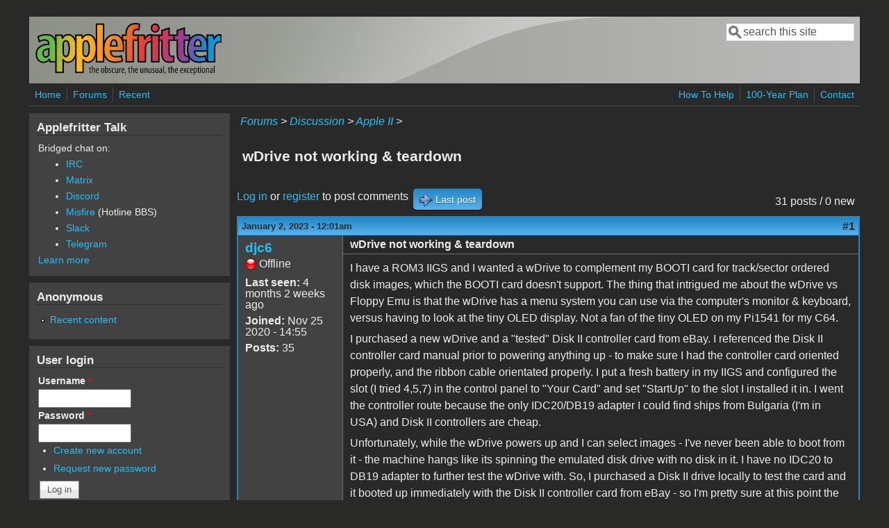

--- FILE ---
content_type: text/html; charset=utf-8
request_url: https://www.applefritter.com/comment/101002
body_size: 16775
content:
<!DOCTYPE html>
<head>
  <meta http-equiv="Content-Type" content="text/html; charset=utf-8" />
<meta name="Generator" content="Drupal 7 (http://drupal.org)" />
<link rel="canonical" href="/content/wdrive-not-working-teardown" />
<link rel="shortlink" href="/node/33073" />
<meta name="viewport" content="width=device-width, initial-scale=1" />
<link rel="shortcut icon" href="https://www.applefritter.com/sites/all/themes/custom/favicon.ico" type="image/vnd.microsoft.icon" />
  <title>wDrive not working &amp; teardown | Applefritter</title>
  <link type="text/css" rel="stylesheet" href="https://www.applefritter.com/files/css/css_xE-rWrJf-fncB6ztZfd2huxqgxu4WO-qwma6Xer30m4.css" media="all" />
<link type="text/css" rel="stylesheet" href="https://www.applefritter.com/files/css/css_rvIFicmWKkXYl2JYsVFrl8j0OGzX2Fx5aCT09b-6u8o.css" media="all" />
<link type="text/css" rel="stylesheet" href="https://www.applefritter.com/files/css/css_o2X5wuVt5HJ4geyo5jHNkHdsWSXbsCFgkijkINed77I.css" media="all" />
<link type="text/css" rel="stylesheet" href="https://www.applefritter.com/files/css/css_pNZQxAQYDf_PFWdl6qE8R0Ghp74sRPLF_ZkNLGRFf_s.css" media="all" />
<link type="text/css" rel="stylesheet" href="https://www.applefritter.com/files/css/css_kNYed1_Son5mBdcZUWtVRADJTfNXxU_-_6PgqzEEmSE.css" media="only screen" />

<!--[if IE 8]>
<link type="text/css" rel="stylesheet" href="https://www.applefritter.com/sites/all/themes/mayo/css/ie8.css?r59run" media="all" />
<![endif]-->

<!--[if  IE 7]>
<link type="text/css" rel="stylesheet" href="https://www.applefritter.com/sites/all/themes/mayo/css/ie.css?r59run" media="all" />
<![endif]-->

<!--[if IE 6]>
<link type="text/css" rel="stylesheet" href="https://www.applefritter.com/sites/all/themes/mayo/css/ie6.css?r59run" media="all" />
<![endif]-->
<style type="text/css" media="all">
<!--/*--><![CDATA[/*><!--*/
body{font-size:100%;font-family:Verdana,Geneva,Arial,'Bitstream Vera Sans','DejaVu Sans',Meiryo,'Hiragino Kaku Gothic Pro','MS PGothic',Osaka,sans-serif;}
h1,h2,h3,h4,h5{font-family:Verdana,Geneva,Arial,'Bitstream Vera Sans','DejaVu Sans',Meiryo,'Hiragino Kaku Gothic Pro','MS PGothic',Osaka,sans-serif;}
.sidebar h2{font-size:1.2em;}
#content .node h2{font-size:1.4em;}

/*]]>*/-->
</style>
  <script type="text/javascript" src="https://www.applefritter.com/files/js/js_Ua98zxjH9I2U2rTee9IFt0Bz0daoaQQTSnaDxCxt3Kc.js"></script>
<script type="text/javascript" src="https://www.applefritter.com/files/js/js_kOEOPW6SrY-szOOgTNoxvvYu30Quj57tk7MgQ35Vq8U.js"></script>
<script type="text/javascript">
<!--//--><![CDATA[//><!--
jQuery.extend(Drupal.settings, {"basePath":"\/","pathPrefix":"","ajaxPageState":{"theme":"mayo","theme_token":"ylmXCe0_ltla8M0LBxEw2NA9x1x86At9n3Btzlw8oVQ","js":{"misc\/jquery.js":1,"misc\/jquery-extend-3.4.0.js":1,"misc\/jquery-html-prefilter-3.5.0-backport.js":1,"misc\/jquery.once.js":1,"misc\/drupal.js":1,"sites\/all\/modules\/aftoken\/client.js":1,"sites\/all\/modules\/aftoken\/aftoken.min.js":1},"css":{"modules\/system\/system.base.css":1,"modules\/system\/system.menus.css":1,"modules\/system\/system.messages.css":1,"modules\/system\/system.theme.css":1,"modules\/aggregator\/aggregator.css":1,"modules\/book\/book.css":1,"modules\/comment\/comment.css":1,"modules\/field\/theme\/field.css":1,"modules\/node\/node.css":1,"modules\/search\/search.css":1,"modules\/user\/user.css":1,"modules\/forum\/forum.css":1,"sites\/all\/modules\/views\/css\/views.css":1,"sites\/all\/modules\/media\/modules\/media_wysiwyg\/css\/media_wysiwyg.base.css":1,"sites\/all\/modules\/ctools\/css\/ctools.css":1,"sites\/all\/modules\/panels\/css\/panels.css":1,"sites\/all\/modules\/xbbcode\/xbbcode_basic\/xbbcode_basic.css":1,"sites\/all\/modules\/advanced_forum\/styles\/naked\/advanced-forum.naked.structure.css":1,"sites\/all\/modules\/advanced_forum\/styles\/blue_lagoon\/advanced-forum.blue_lagoon.style.css":1,"sites\/all\/modules\/advanced_forum\/styles\/naked\/advanced-forum.naked.images.css":1,"sites\/all\/modules\/advanced_forum\/styles\/blue_lagoon\/advanced-forum.blue_lagoon.images.css":1,"sites\/all\/themes\/mayo\/css\/style.css":1,"sites\/all\/themes\/mayo\/css\/colors.css":1,"public:\/\/mayo\/mayo_files\/mayo.responsive.layout.css":1,"sites\/all\/themes\/mayo\/css\/ie8.css":1,"sites\/all\/themes\/mayo\/css\/ie.css":1,"sites\/all\/themes\/mayo\/css\/ie6.css":1,"0":1,"1":1,"2":1,"3":1}},"urlIsAjaxTrusted":{"\/comment\/101002":true,"\/content\/wdrive-not-working-teardown?destination=node\/33073%3Fpage%3D0":true}});
//--><!]]>
</script>
  <style type="text/css">
   .tabs ul.primary li a {
background-color: silver !important;
}

.tabs ul.primary li.active a {
background-color: #eee !important;
}
</style>
</head>
<body class="html not-front not-logged-in one-sidebar sidebar-first page-node page-node- page-node-33073 node-type-forum rc-0 dark-messages" >
  <div id="skip-link">
    <a href="#main-content" class="element-invisible element-focusable">Skip to main content</a>
  </div>
    

<div id="page-wrapper" style=" margin-top: 14px; margin-bottom: 14px;">
  <div id="page" style="padding: 10px;">

    <div id="header" style="border-width: 0px;">
    <div id="header-watermark" style="background-image: url(https://www.applefritter.com/sites/all/themes/mayo/images/pat-1.png);">
    <div class="section clearfix">

              <div id="logo">
        <a href="/" title="Home" rel="home">
          <img src="https://www.applefritter.com/sites/all/themes/custom/af-logo.png" alt="Home" />
        </a>
        </div> <!-- /#logo -->
      
      
              <div id="header-searchbox">
      <form action="/comment/101002" method="post" id="search-block-form" accept-charset="UTF-8"><div><div class="container-inline">
      <h2 class="element-invisible">Search form</h2>
    <div class="form-item form-type-textfield form-item-search-block-form">
  <label class="element-invisible" for="edit-search-block-form--2">Search </label>
 <input onblur="if (this.value == &#039;&#039;) { this.value = &#039;search this site&#039;; }" onfocus="if (this.value == &#039;search this site&#039;) { this.value = &#039;&#039;; }" type="text" id="edit-search-block-form--2" name="search_block_form" value="search this site" size="16" maxlength="128" class="form-text" />
</div>
<div class="form-actions form-wrapper" id="edit-actions--2"></div><input type="hidden" name="form_build_id" value="form-D5LhLQ-QC575BjPeATqhmoKzcwQ43w3sNjZqlLZJVUg" />
<input type="hidden" name="form_id" value="search_block_form" />
</div>
</div></form>        </div>
      
      
      <div class="clearfix cfie"></div>

      
    </div> <!-- /.section -->
    </div> <!-- /#header-watermark -->
    </div> <!-- /#header -->

          <div id="navigation"><div class="section">
        <ul id="main-menu" class="links inline clearfix"><li class="menu-125 first"><a href="/">Home</a></li>
<li class="menu-126"><a href="/forum">Forums</a></li>
<li class="menu-127 last"><a href="/tracker">Recent</a></li>
</ul>        <ul id="secondary-menu" class="links inline clearfix"><li class="menu-4932 first"><a href="/content/how-help" title="">How To Help</a></li>
<li class="menu-4790"><a href="/content/applefritters-100-year-plan" title="">100-Year Plan</a></li>
<li class="menu-129 last"><a href="/contact" title="">Contact</a></li>
</ul>      </div></div> <!-- /.section, /#navigation -->
    
    <div class="clearfix cfie"></div>

    <!-- for nice_menus, superfish -->
        
    <!-- space between menus and contents -->
    <div class="spacer clearfix cfie"></div>


    <div id="main-wrapper">
    <div id="main" class="clearfix" style="">

      
      
      
      <div class="clearfix cfie"></div>


      <!-- main content -->
      <div id="content" class="column"><div class="section">

        
                  <div id="breadcrumb"><div class="breadcrumb"><a href="/forum">Forums</a> > <a href="/forum/105">Discussion</a> > <a href="/forum/84">Apple II</a> > </div></div>
        
        <a id="main-content"></a>
                <h1 class="title" id="page-title">wDrive not working &amp; teardown</h1>                <div class="tabs clearfix"></div>                          <div class="region region-content">
    <div id="block-system-main" class="block block-system clearfix">

    
  <div class="content">
    
  
<div id="forum-topic-header" class="forum-topic-header clearfix">
	
  <div class="topic-post-count">
  31 posts / 0 new  </div>

      <div class="topic-reply-link">
    <a href="/user/login?destination=comment/reply/33073%23comment-form">Log in</a> or <a href="/user/register?destination=comment/reply/33073%23comment-form">register</a> to post comments    </div>
  
  
      <div class="last-post-link">
     <a href="/content/wdrive-not-working-teardown#comment-104416" class="af-button-large active"><span>Last post</span></a>    </div>
  

  <a id="forum-topic-top"></a>
</div>

<div id="post-33073" class="forum-post clearfix en posted-by-254598" >
  <div class="forum-post-info clearfix">
    <div class="forum-posted-on">
      January 2, 2023 - 12:01am
                </div>
    
    
        
    <span class="forum-post-number"><a href="/content/wdrive-not-working-teardown" class="active">#1</a></span>
  </div> 
  <div class="forum-post-wrapper">
    <div class="forum-post-panel-sub">
              

<div class="author-pane">
 <div class="author-pane-inner">
        <div class="author-pane-section author-pane-general">
            <div class="author-pane-line author-name">
        <a href="/users/djc6" title="View user profile." class="username">djc6</a>      </div>

                    
      
                    <div class="author-pane-line author-offline">
           Offline        </div>
      
                    <div class="author-pane-line">
           <span class="author-pane-label">Last seen:</span> 4 months 2 weeks ago        </div>
      
            
            
                    <div class="author-pane-line author-joined">
          <span class="author-pane-label">Joined:</span> Nov 25 2020 - 14:55        </div>
      
                    <div class="author-pane-line author-posts">
          <span class="author-pane-label">Posts:</span> 35        </div>
      
                </div>

        <div class="author-pane-section author-pane-contact">
            
            
            
                </div>

        <div class="author-pane-section author-pane-admin">
            
              </div>
  </div>
</div>
          </div>

    <div class="forum-post-panel-main clearfix">
              <div class="forum-post-title">
          wDrive not working &amp; teardown        </div>
      
      <div class="forum-post-content">
        <div class="field field-name-body field-type-text-with-summary field-label-hidden"><div class="field-items"><div class="field-item even"><p>I have a ROM3 IIGS and I wanted a wDrive to complement my BOOTI card for track/sector ordered disk images, which the BOOTI card doesn't support. The thing that intrigued me about the wDrive vs Floppy Emu is that the wDrive has a menu system you can use via the computer's monitor &amp; keyboard, versus having to look at the tiny OLED display. Not a fan of the tiny OLED on my Pi1541 for my C64.</p><p>I purchased a new wDrive and a "tested" Disk II controller card from eBay. I referenced the Disk II controller card manual prior to powering anything up - to make sure I had the controller card oriented properly, and the ribbon cable orientated properly. I put a fresh battery in my IIGS and configured the slot (I tried 4,5,7) in the control panel to "Your Card" and set "StartUp" to the slot I installed it in. I went the controller route because the only IDC20/DB19 adapter I could find ships from Bulgaria (I'm in USA) and Disk II controllers are cheap.</p><p>Unfortunately, while the wDrive powers up and I can select images - I've never been able to boot from it - the machine hangs like its spinning the emulated disk drive with no disk in it. I have no IDC20 to DB19 adapter to further test the wDrive with. So, I purchased a Disk II drive locally to test the card and it booted up immediately with the Disk II controller card from eBay - so I'm pretty sure at this point the controller is good.  Other things I tried are two different SD card brands, low level formatting SD cards with SD Card Association's official formatting tool, and I tried images that worked with ADTPro on real disks. </p><p>I'm waiting on an IDC20/DB19 adapter from a2heaven. I have reached out to the wDrive seller - I was advised to wait on the IDC20/DB19 adapter and we'd go from there, but the wait is agonizing :) Since I'm kind of at a dead end, I decided to peek inside the wDrive because its 3D printed enclosure just snaps together. I've only ever done through-hole soldering, not SMD so I'm not 100% sure what I'm looking at.  My initial reaction is that I'm unimpressed with the soldering job versus many other retro hardware items I've purchased - but I can't prove this is the source of my issues.   It looks like several possible solder bridges, but my multimeter probes are too large to test the pins on the microcontroller.  I can tell the row of four SMD capacitors are all bridged together.   I was surprised to see the microcontroller's markings scraped off, perhaps to keep others from copying the design?</p><p> </p><p>Any other ideas I should try to get it to boot?</p><p> </p><p>NOTE: in the images the OLED display is unplugged, it just plugs into those pin headers</p><p> </p><div class="media-p"><div class="media media-element-container media-default"><div id="file-35817" class="file file-image file-image-jpeg">

        <h2 class="element-invisible"><a href="/file/img8245jpg">IMG_8245.jpg</a></h2>
    
  
  <div class="content">
    <img alt="wdrive teardown closeup" title="wdrive teardown closeup" height="4032" width="3024" class="file-default media-element" data-delta="1" src="https://www.applefritter.com/files/styles/95-percent/public/2023/01/01/IMG_8245.jpg?itok=BXDL-XIC" />  </div>

  
</div>
</div></div><p> </p><p> </p><div class="media-p"><div class="media media-element-container media-default"><div id="file-35818" class="file file-image file-image-jpeg">

        <h2 class="element-invisible"><a href="/file/img8208jpg">IMG_8208.JPG</a></h2>
    
  
  <div class="content">
    <img alt="wdrive overview" title="wdrive overview" height="4032" width="3024" class="file-default media-element" data-delta="2" src="https://www.applefritter.com/files/styles/95-percent/public/2023/01/01/IMG_8208.JPG?itok=__TnMVgh" />  </div>

  
</div>
</div></div></div></div></div>      </div>

      
          </div>
  </div>
  
  <div class="forum-post-footer clearfix">
    <div class="forum-jump-links">
      <a href="#forum-topic-top" title="Jump to top of page" class="af-button-small"><span>Top</span></a>
    </div>

    <div class="forum-post-links">
      <ul class="links inline"><li class="comment_forbidden first last"><span><a href="/user/login?destination=comment/reply/33073%23comment-form">Log in</a> or <a href="/user/register?destination=comment/reply/33073%23comment-form">register</a> to post comments</span></li>
</ul>    </div>
  </div>
  </div>
<div id="forum-comments" class="comment-wrapper">
  <a id="comment-100957"></a>


<div id="post-100957" class="forum-post clearfix en posted-by-253551" >
  <div class="forum-post-info clearfix">
    <div class="forum-posted-on">
      January 2, 2023 - 12:49am
                    
        
                  </div>
    
    
        
    <span class="forum-post-number"><a href="/comment/100957#comment-100957" class="permalink" rel="bookmark">#2</a></span>
  </div> 
  <div class="forum-post-wrapper">
    <div class="forum-post-panel-sub">
              

<div class="author-pane">
 <div class="author-pane-inner">
        <div class="author-pane-section author-pane-general">
            <div class="author-pane-line author-name">
        <a href="/users/softwarejanitor" title="View user profile." class="username">softwarejanitor</a>      </div>

                    
      
                    <div class="author-pane-line author-offline">
           Offline        </div>
      
                    <div class="author-pane-line">
           <span class="author-pane-label">Last seen:</span> 4 hours 23 min ago        </div>
      
            
            
                    <div class="author-pane-line author-joined">
          <span class="author-pane-label">Joined:</span> Jul 5 2018 - 09:44        </div>
      
                    <div class="author-pane-line author-posts">
          <span class="author-pane-label">Posts:</span> 2988        </div>
      
                </div>

        <div class="author-pane-section author-pane-contact">
            
            
            
                </div>

        <div class="author-pane-section author-pane-admin">
            
              </div>
  </div>
</div>
          </div>

    <div class="forum-post-panel-main clearfix">
              <div class="forum-post-title">
          Did you take apart your        </div>
      
      <div class="forum-post-content">
        <div class="field field-name-comment-body field-type-text-long field-label-hidden"><div class="field-items"><div class="field-item even"><p>I had some issues with mine until I figured out how to format the SD card.  Once I got that figured out it has worked great.  I got my DB19 adapter from BMOW.  I also have 3 FloppyEmus that I use on other machines.  One of the older model and two of the newer ones.</p><p> </p><p>I agree that the soldering job on that looks awful.  I have never opened mine so I can't say if it is better or worse.</p><p> </p><p>Edit to add...  just opened mine up and the soldering job in mine looks very professionally done...</p><p> </p><p> </p><p> </p><p> </p><p> </p><p> </p><p> </p></div></div></div>      </div>

      
          </div>
  </div>
  
  <div class="forum-post-footer clearfix">
    <div class="forum-jump-links">
      <a href="#forum-topic-top" title="Jump to top of page" class="af-button-small"><span>Top</span></a>
    </div>

    <div class="forum-post-links">
      <ul class="links inline"><li class="comment_forbidden first last"><span><a href="/user/login?destination=comment/reply/33073%23comment-form">Log in</a> or <a href="/user/register?destination=comment/reply/33073%23comment-form">register</a> to post comments</span></li>
</ul>    </div>
  </div>
  </div>
<a id="comment-100958"></a>


<div id="post-100958" class="forum-post clearfix en posted-by-255757" >
  <div class="forum-post-info clearfix">
    <div class="forum-posted-on">
      January 2, 2023 - 1:07am
                    
        
                  </div>
    
    
        
    <span class="forum-post-number"><a href="/comment/100958#comment-100958" class="permalink" rel="bookmark">#3</a></span>
  </div> 
  <div class="forum-post-wrapper">
    <div class="forum-post-panel-sub">
              

<div class="author-pane">
 <div class="author-pane-inner">
        <div class="author-pane-section author-pane-general">
            <div class="author-pane-line author-name">
        <a href="/users/jeff-d" title="View user profile." class="username">jeff d</a>      </div>

                    
      
                    <div class="author-pane-line author-offline">
           Offline        </div>
      
                    <div class="author-pane-line">
           <span class="author-pane-label">Last seen:</span> 7 months 2 weeks ago        </div>
      
            
            
                    <div class="author-pane-line author-joined">
          <span class="author-pane-label">Joined:</span> May 31 2022 - 18:18        </div>
      
                    <div class="author-pane-line author-posts">
          <span class="author-pane-label">Posts:</span> 367        </div>
      
                </div>

        <div class="author-pane-section author-pane-contact">
            
            
            
                </div>

        <div class="author-pane-section author-pane-admin">
            
              </div>
  </div>
</div>
          </div>

    <div class="forum-post-panel-main clearfix">
              <div class="forum-post-title">
          So my first thought is holy        </div>
      
      <div class="forum-post-content">
        <div class="field field-name-comment-body field-type-text-long field-label-hidden"><div class="field-items"><div class="field-item even"><p>So my first thought is holy crap, totally agree that looks like a really bad solder job. Tough to tell from the photos, would need to look under a scope to be 100% sure but from this view, looks like solder ball party and not good. Given what I see with the big pads, I too would have questions about the fine pitch leads.It would be interesting to see the back of the board, I expect all the through hole joints to be pristine... but that's just a guess cuz it would be more insane if bottom is perfect.  Did you scratch out the markings on that chip?</p><p> </p><p>If the board is really that bad... I don't think your screen would even be working. Without a schematic a good guess,  would be to check if the pad for C7 closest to the chip is shorted to the same pad for C8. The other ends (label side) should be shorted togeter with both at ground. I think the same for caps 2,3,9 which appear to share ground (on the label side) but the other ends likely should not have continuity. If C7 pad is shorted to C8 pad that NonPopulated C7 is really going through C8. I would normally suggest grabbing a rework station and reflowing the solder, but in this case... no if it's as it looks there's likely more crap hidding out if sight.</p></div></div></div>      </div>

      
          </div>
  </div>
  
  <div class="forum-post-footer clearfix">
    <div class="forum-jump-links">
      <a href="#forum-topic-top" title="Jump to top of page" class="af-button-small"><span>Top</span></a>
    </div>

    <div class="forum-post-links">
      <ul class="links inline"><li class="comment_forbidden first last"><span><a href="/user/login?destination=comment/reply/33073%23comment-form">Log in</a> or <a href="/user/register?destination=comment/reply/33073%23comment-form">register</a> to post comments</span></li>
</ul>    </div>
  </div>
  </div>
<a id="comment-100959"></a>


<div id="post-100959" class="forum-post clearfix en posted-by-255757" >
  <div class="forum-post-info clearfix">
    <div class="forum-posted-on">
      January 2, 2023 - 1:08am
                    
        
                  </div>
    
    
        
    <span class="forum-post-number"><a href="/comment/100959#comment-100959" class="permalink" rel="bookmark">#4</a></span>
  </div> 
  <div class="forum-post-wrapper">
    <div class="forum-post-panel-sub">
              

<div class="author-pane">
 <div class="author-pane-inner">
        <div class="author-pane-section author-pane-general">
            <div class="author-pane-line author-name">
        <a href="/users/jeff-d" title="View user profile." class="username">jeff d</a>      </div>

                    
      
                    <div class="author-pane-line author-offline">
           Offline        </div>
      
                    <div class="author-pane-line">
           <span class="author-pane-label">Last seen:</span> 7 months 2 weeks ago        </div>
      
            
            
                    <div class="author-pane-line author-joined">
          <span class="author-pane-label">Joined:</span> May 31 2022 - 18:18        </div>
      
                    <div class="author-pane-line author-posts">
          <span class="author-pane-label">Posts:</span> 367        </div>
      
                </div>

        <div class="author-pane-section author-pane-contact">
            
            
            
                </div>

        <div class="author-pane-section author-pane-admin">
            
              </div>
  </div>
</div>
          </div>

    <div class="forum-post-panel-main clearfix">
              <div class="forum-post-title">
          Did you share your photos        </div>
      
      <div class="forum-post-content">
        <div class="field field-name-comment-body field-type-text-long field-label-hidden"><div class="field-items"><div class="field-item even"><p>Did you share your photos with them? </p></div></div></div>      </div>

      
          </div>
  </div>
  
  <div class="forum-post-footer clearfix">
    <div class="forum-jump-links">
      <a href="#forum-topic-top" title="Jump to top of page" class="af-button-small"><span>Top</span></a>
    </div>

    <div class="forum-post-links">
      <ul class="links inline"><li class="comment_forbidden first last"><span><a href="/user/login?destination=comment/reply/33073%23comment-form">Log in</a> or <a href="/user/register?destination=comment/reply/33073%23comment-form">register</a> to post comments</span></li>
</ul>    </div>
  </div>
  </div>
<a id="comment-100966"></a>


<div id="post-100966" class="forum-post clearfix en posted-by-231421" >
  <div class="forum-post-info clearfix">
    <div class="forum-posted-on">
      January 2, 2023 - 8:11am
                    
        
                  </div>
    
    
        
    <span class="forum-post-number"><a href="/comment/100966#comment-100966" class="permalink" rel="bookmark">#5</a></span>
  </div> 
  <div class="forum-post-wrapper">
    <div class="forum-post-panel-sub">
              

<div class="author-pane">
 <div class="author-pane-inner">
        <div class="author-pane-section author-pane-general">
            <div class="author-pane-line author-name">
        <a href="/users/baldrick" title="View user profile." class="username">baldrick</a>      </div>

                    
      
                    <div class="author-pane-line author-offline">
           Offline        </div>
      
                    <div class="author-pane-line">
           <span class="author-pane-label">Last seen:</span> 3 days 21 min ago        </div>
      
            
            
                    <div class="author-pane-line author-joined">
          <span class="author-pane-label">Joined:</span> Apr 26 2016 - 08:36        </div>
      
                    <div class="author-pane-line author-posts">
          <span class="author-pane-label">Posts:</span> 809        </div>
      
                </div>

        <div class="author-pane-section author-pane-contact">
            
            
            
                </div>

        <div class="author-pane-section author-pane-admin">
            
              </div>
  </div>
</div>
          </div>

    <div class="forum-post-panel-main clearfix">
              <div class="forum-post-title">
          That might be the worst        </div>
      
      <div class="forum-post-content">
        <div class="field field-name-comment-body field-type-text-long field-label-hidden"><div class="field-items"><div class="field-item even"><p>That might be the worst solder job I've ever seen on a commercially sold product.  Whoever built that board should be shot.</p><p>And I will add that it's become fairly typical (and with a fair amount of irony) for chip markings to be sanded off on "far-east" designs.</p></div></div></div>      </div>

      
          </div>
  </div>
  
  <div class="forum-post-footer clearfix">
    <div class="forum-jump-links">
      <a href="#forum-topic-top" title="Jump to top of page" class="af-button-small"><span>Top</span></a>
    </div>

    <div class="forum-post-links">
      <ul class="links inline"><li class="comment_forbidden first last"><span><a href="/user/login?destination=comment/reply/33073%23comment-form">Log in</a> or <a href="/user/register?destination=comment/reply/33073%23comment-form">register</a> to post comments</span></li>
</ul>    </div>
  </div>
  </div>
<a id="comment-100969"></a>


<div id="post-100969" class="forum-post clearfix en posted-by-254843" >
  <div class="forum-post-info clearfix">
    <div class="forum-posted-on">
      January 2, 2023 - 10:33am
                    
        
                  </div>
    
    
        
    <span class="forum-post-number"><a href="/comment/100969#comment-100969" class="permalink" rel="bookmark">#6</a></span>
  </div> 
  <div class="forum-post-wrapper">
    <div class="forum-post-panel-sub">
              

<div class="author-pane">
 <div class="author-pane-inner">
        <div class="author-pane-section author-pane-general">
            <div class="author-pane-line author-name">
        <a href="/users/robespierre" title="View user profile." class="username">robespierre</a>      </div>

                    
      
                    <div class="author-pane-line author-offline">
           Offline        </div>
      
                    <div class="author-pane-line">
           <span class="author-pane-label">Last seen:</span> 4 hours 11 min ago        </div>
      
            
            
                    <div class="author-pane-line author-joined">
          <span class="author-pane-label">Joined:</span> Feb 27 2021 - 18:59        </div>
      
                    <div class="author-pane-line author-posts">
          <span class="author-pane-label">Posts:</span> 786        </div>
      
                </div>

        <div class="author-pane-section author-pane-contact">
            
            
            
                </div>

        <div class="author-pane-section author-pane-admin">
            
              </div>
  </div>
</div>
          </div>

    <div class="forum-post-panel-main clearfix">
              <div class="forum-post-title">
          It looks like reflow wasn&#039;t        </div>
      
      <div class="forum-post-content">
        <div class="field field-name-comment-body field-type-text-long field-label-hidden"><div class="field-items"><div class="field-item even"><p>It looks like reflow wasn't done with the correct time/temperature curve or the wrong solder paste was used.</p><p>Given that, it is quite possible that small balls of solder got trapped under components like the QFN processor chip, in addition to the visible bridging. Something of a wonder that you get any life from it.</p></div></div></div>      </div>

      
          </div>
  </div>
  
  <div class="forum-post-footer clearfix">
    <div class="forum-jump-links">
      <a href="#forum-topic-top" title="Jump to top of page" class="af-button-small"><span>Top</span></a>
    </div>

    <div class="forum-post-links">
      <ul class="links inline"><li class="comment_forbidden first last"><span><a href="/user/login?destination=comment/reply/33073%23comment-form">Log in</a> or <a href="/user/register?destination=comment/reply/33073%23comment-form">register</a> to post comments</span></li>
</ul>    </div>
  </div>
  </div>
<a id="comment-100970"></a>


<div id="post-100970" class="forum-post clearfix en posted-by-254598 post-by-starter" >
  <div class="forum-post-info clearfix">
    <div class="forum-posted-on">
      January 2, 2023 - 12:07pm
                    
        
                  </div>
    
    
        
    <span class="forum-post-number"><a href="/comment/100970#comment-100970" class="permalink" rel="bookmark">#7</a></span>
  </div> 
  <div class="forum-post-wrapper">
    <div class="forum-post-panel-sub">
              

<div class="author-pane">
 <div class="author-pane-inner">
        <div class="author-pane-section author-pane-general">
            <div class="author-pane-line author-name">
        <a href="/users/djc6" title="View user profile." class="username">djc6</a>      </div>

                    
      
                    <div class="author-pane-line author-offline">
           Offline        </div>
      
                    <div class="author-pane-line">
           <span class="author-pane-label">Last seen:</span> 4 months 2 weeks ago        </div>
      
            
            
                    <div class="author-pane-line author-joined">
          <span class="author-pane-label">Joined:</span> Nov 25 2020 - 14:55        </div>
      
                    <div class="author-pane-line author-posts">
          <span class="author-pane-label">Posts:</span> 35        </div>
      
                </div>

        <div class="author-pane-section author-pane-contact">
            
            
            
                </div>

        <div class="author-pane-section author-pane-admin">
            
              </div>
  </div>
</div>
          </div>

    <div class="forum-post-panel-main clearfix">
              <div class="forum-post-title">
          I didn&#039;t expect these        </div>
      
      <div class="forum-post-content">
        <div class="field field-name-comment-body field-type-text-long field-label-hidden"><div class="field-items"><div class="field-item even"><p>I didn't expect these reactions, I wasn't sure it was that obvious this is why my wDrive doesn't work. </p><p>I sent photo to USA resller for wDrive, and within minutes was given a full refund and told to toss the unit and not bother sending it back.  We were waiting on IDC20/DB19 adapter from a2heaven for further troubleshooting.  They would follow up with the manufacturer about quality control.</p><p>Thanks for everyone's help!  Off to order a Floppy Emu instead..</p></div></div></div>      </div>

      
          </div>
  </div>
  
  <div class="forum-post-footer clearfix">
    <div class="forum-jump-links">
      <a href="#forum-topic-top" title="Jump to top of page" class="af-button-small"><span>Top</span></a>
    </div>

    <div class="forum-post-links">
      <ul class="links inline"><li class="comment_forbidden first last"><span><a href="/user/login?destination=comment/reply/33073%23comment-form">Log in</a> or <a href="/user/register?destination=comment/reply/33073%23comment-form">register</a> to post comments</span></li>
</ul>    </div>
  </div>
  </div>
<a id="comment-100973"></a>


<div id="post-100973" class="forum-post clearfix en posted-by-253551" >
  <div class="forum-post-info clearfix">
    <div class="forum-posted-on">
      January 2, 2023 - 12:56pm
                    
        
                  </div>
    
    
        
    <span class="forum-post-number"><a href="/comment/100973#comment-100973" class="permalink" rel="bookmark">#8</a></span>
  </div> 
  <div class="forum-post-wrapper">
    <div class="forum-post-panel-sub">
              

<div class="author-pane">
 <div class="author-pane-inner">
        <div class="author-pane-section author-pane-general">
            <div class="author-pane-line author-name">
        <a href="/users/softwarejanitor" title="View user profile." class="username">softwarejanitor</a>      </div>

                    
      
                    <div class="author-pane-line author-offline">
           Offline        </div>
      
                    <div class="author-pane-line">
           <span class="author-pane-label">Last seen:</span> 4 hours 23 min ago        </div>
      
            
            
                    <div class="author-pane-line author-joined">
          <span class="author-pane-label">Joined:</span> Jul 5 2018 - 09:44        </div>
      
                    <div class="author-pane-line author-posts">
          <span class="author-pane-label">Posts:</span> 2988        </div>
      
                </div>

        <div class="author-pane-section author-pane-contact">
            
            
            
                </div>

        <div class="author-pane-section author-pane-admin">
            
              </div>
  </div>
</div>
          </div>

    <div class="forum-post-panel-main clearfix">
              <div class="forum-post-title">
          Looking at it again...  One        </div>
      
      <div class="forum-post-content">
        <div class="field field-name-comment-body field-type-text-long field-label-hidden"><div class="field-items"><div class="field-item even"><p>Looking at it again...  One of he .1uF caps near the FPGA looks like it is missing entirely.  I think it is C7 that jeff d mentioned. Some of the other sloppy soldering could maybe be cleaned up.  Not sure what the mess of solder near the 1117 3.3v regulator is supposed to be.</p><p> </p><p> </p></div></div></div>      </div>

      
          </div>
  </div>
  
  <div class="forum-post-footer clearfix">
    <div class="forum-jump-links">
      <a href="#forum-topic-top" title="Jump to top of page" class="af-button-small"><span>Top</span></a>
    </div>

    <div class="forum-post-links">
      <ul class="links inline"><li class="comment_forbidden first last"><span><a href="/user/login?destination=comment/reply/33073%23comment-form">Log in</a> or <a href="/user/register?destination=comment/reply/33073%23comment-form">register</a> to post comments</span></li>
</ul>    </div>
  </div>
  </div>
<a id="comment-100974"></a>


<div id="post-100974" class="forum-post clearfix en posted-by-254598 post-by-starter" >
  <div class="forum-post-info clearfix">
    <div class="forum-posted-on">
      January 2, 2023 - 1:19pm
                    
        
                  </div>
    
    
        
    <span class="forum-post-number"><a href="/comment/100974#comment-100974" class="permalink" rel="bookmark">#9</a></span>
  </div> 
  <div class="forum-post-wrapper">
    <div class="forum-post-panel-sub">
              

<div class="author-pane">
 <div class="author-pane-inner">
        <div class="author-pane-section author-pane-general">
            <div class="author-pane-line author-name">
        <a href="/users/djc6" title="View user profile." class="username">djc6</a>      </div>

                    
      
                    <div class="author-pane-line author-offline">
           Offline        </div>
      
                    <div class="author-pane-line">
           <span class="author-pane-label">Last seen:</span> 4 months 2 weeks ago        </div>
      
            
            
                    <div class="author-pane-line author-joined">
          <span class="author-pane-label">Joined:</span> Nov 25 2020 - 14:55        </div>
      
                    <div class="author-pane-line author-posts">
          <span class="author-pane-label">Posts:</span> 35        </div>
      
                </div>

        <div class="author-pane-section author-pane-contact">
            
            
            
                </div>

        <div class="author-pane-section author-pane-admin">
            
              </div>
  </div>
</div>
          </div>

    <div class="forum-post-panel-main clearfix">
              <div class="forum-post-title">
          I don&#039;t have the skills to        </div>
      
      <div class="forum-post-content">
        <div class="field field-name-comment-body field-type-text-long field-label-hidden"><div class="field-items"><div class="field-item even"><p>I don't have the skills to attempt to fix it.  I've done plenty of through-hole repairs and mods on my Commodores, but my hands are not steady I don't even want to attempt this.</p><p>If anyone thinks they have the skills to get it to work, I'd be happy to mail it for just the cost of shipping.  I'm in the USA.  I was also considering offering the 3D printed case and OLED screen on the A2 Facebook group in case anyone has a unit with a broken case/display - not sure if that would be a better use of it, if the board is beyond repair. </p></div></div></div>      </div>

      
          </div>
  </div>
  
  <div class="forum-post-footer clearfix">
    <div class="forum-jump-links">
      <a href="#forum-topic-top" title="Jump to top of page" class="af-button-small"><span>Top</span></a>
    </div>

    <div class="forum-post-links">
      <ul class="links inline"><li class="comment_forbidden first last"><span><a href="/user/login?destination=comment/reply/33073%23comment-form">Log in</a> or <a href="/user/register?destination=comment/reply/33073%23comment-form">register</a> to post comments</span></li>
</ul>    </div>
  </div>
  </div>
<a id="comment-100975"></a>


<div id="post-100975" class="forum-post clearfix en posted-by-253551" >
  <div class="forum-post-info clearfix">
    <div class="forum-posted-on">
      January 2, 2023 - 1:25pm
                    
        
                  </div>
    
    
        
    <span class="forum-post-number"><a href="/comment/100975#comment-100975" class="permalink" rel="bookmark">#10</a></span>
  </div> 
  <div class="forum-post-wrapper">
    <div class="forum-post-panel-sub">
              

<div class="author-pane">
 <div class="author-pane-inner">
        <div class="author-pane-section author-pane-general">
            <div class="author-pane-line author-name">
        <a href="/users/softwarejanitor" title="View user profile." class="username">softwarejanitor</a>      </div>

                    
      
                    <div class="author-pane-line author-offline">
           Offline        </div>
      
                    <div class="author-pane-line">
           <span class="author-pane-label">Last seen:</span> 4 hours 23 min ago        </div>
      
            
            
                    <div class="author-pane-line author-joined">
          <span class="author-pane-label">Joined:</span> Jul 5 2018 - 09:44        </div>
      
                    <div class="author-pane-line author-posts">
          <span class="author-pane-label">Posts:</span> 2988        </div>
      
                </div>

        <div class="author-pane-section author-pane-contact">
            
            
            
                </div>

        <div class="author-pane-section author-pane-admin">
            
              </div>
  </div>
</div>
          </div>

    <div class="forum-post-panel-main clearfix">
              <div class="forum-post-title">
          I just opened mine up to look        </div>
      
      <div class="forum-post-content">
        <div class="field field-name-comment-body field-type-text-long field-label-hidden"><div class="field-items"><div class="field-item even"><p>I just opened mine up to look again...  no capacitor installed at C7 on mine either, so unless something is bridged like jeff d suggests that probably isn't it.</p><p> </p><p>And damnit...  When I opened it up one of the little button pushers went flying and I can't find it even after 10 minutes of looking...  Argh.  It amazes me how a little part like that can sometimes bounce and roll where it will never be seen again.</p><p> </p><p> </p><p> </p><p> </p></div></div></div>      </div>

      
          </div>
  </div>
  
  <div class="forum-post-footer clearfix">
    <div class="forum-jump-links">
      <a href="#forum-topic-top" title="Jump to top of page" class="af-button-small"><span>Top</span></a>
    </div>

    <div class="forum-post-links">
      <ul class="links inline"><li class="comment_forbidden first last"><span><a href="/user/login?destination=comment/reply/33073%23comment-form">Log in</a> or <a href="/user/register?destination=comment/reply/33073%23comment-form">register</a> to post comments</span></li>
</ul>    </div>
  </div>
  </div>
<a id="comment-100976"></a>


<div id="post-100976" class="forum-post clearfix en posted-by-254007" >
  <div class="forum-post-info clearfix">
    <div class="forum-posted-on">
      January 2, 2023 - 2:42pm
                    
        
                  </div>
    
    
        
    <span class="forum-post-number"><a href="/comment/100976#comment-100976" class="permalink" rel="bookmark">#11</a></span>
  </div> 
  <div class="forum-post-wrapper">
    <div class="forum-post-panel-sub">
              

<div class="author-pane">
 <div class="author-pane-inner">
        <div class="author-pane-section author-pane-general">
            <div class="author-pane-line author-name">
        <a href="/users/macfly" title="View user profile." class="username">MacFly</a>      </div>

                    
  <div class="picture">
    <img src="https://www.applefritter.com/files/styles/thumbnail/public/pictures/picture-254007-1653173970.png?itok=hpqZ1TOf" alt="MacFly&#039;s picture" title="MacFly&#039;s picture" />  </div>
      
                    <div class="author-pane-line author-offline">
           Offline        </div>
      
                    <div class="author-pane-line">
           <span class="author-pane-label">Last seen:</span> 8 months 3 weeks ago        </div>
      
            
            
                    <div class="author-pane-line author-joined">
          <span class="author-pane-label">Joined:</span> Nov 7 2019 - 13:49        </div>
      
                    <div class="author-pane-line author-posts">
          <span class="author-pane-label">Posts:</span> 484        </div>
      
                </div>

        <div class="author-pane-section author-pane-contact">
            
            
            
                </div>

        <div class="author-pane-section author-pane-admin">
            
              </div>
  </div>
</div>
          </div>

    <div class="forum-post-panel-main clearfix">
              <div class="forum-post-title">
          Wow!        </div>
      
      <div class="forum-post-content">
        <div class="field field-name-comment-body field-type-text-long field-label-hidden"><div class="field-items"><div class="field-item even"><p>That soldering job is indeed incredible. Glad you got an immediate refund. I wouldn't dare to connect anything with such dodgy soldering to my machine. Even if it worked for now - one day one of the countless solder balls would get loose and cause trouble. And then anything could happen.</p><p>Interestingly enough, their <a href="https://twitter.com/kboohk/status/1123459460113084417">twitter account</a> shows a photo of how they receive these boards with assembled SMD components - but without the through-hole IC. So they need to solder the DIP IC separately. Whoever did this, should have seen the obvious issue with the PCB.</p><p>Anyway, you'll be happy with the FloppyEmu. And if you don't like the small display, you can always upgrade it with a larger 2.42" oled. The latest standard FloppyEmu firmware officially supports the larger displays with a configuration option (so, changing the firmware with an alternate/custom file is no longer required).</p><p> </p></div></div></div>      </div>

      
          </div>
  </div>
  
  <div class="forum-post-footer clearfix">
    <div class="forum-jump-links">
      <a href="#forum-topic-top" title="Jump to top of page" class="af-button-small"><span>Top</span></a>
    </div>

    <div class="forum-post-links">
      <ul class="links inline"><li class="comment_forbidden first last"><span><a href="/user/login?destination=comment/reply/33073%23comment-form">Log in</a> or <a href="/user/register?destination=comment/reply/33073%23comment-form">register</a> to post comments</span></li>
</ul>    </div>
  </div>
  </div>
<a id="comment-100977"></a>


<div id="post-100977" class="forum-post clearfix en posted-by-254598 post-by-starter" >
  <div class="forum-post-info clearfix">
    <div class="forum-posted-on">
      January 2, 2023 - 3:11pm
                    
        
                  </div>
    
    
        
    <span class="forum-post-number"><a href="/comment/100977#comment-100977" class="permalink" rel="bookmark">#12</a></span>
  </div> 
  <div class="forum-post-wrapper">
    <div class="forum-post-panel-sub">
              

<div class="author-pane">
 <div class="author-pane-inner">
        <div class="author-pane-section author-pane-general">
            <div class="author-pane-line author-name">
        <a href="/users/djc6" title="View user profile." class="username">djc6</a>      </div>

                    
      
                    <div class="author-pane-line author-offline">
           Offline        </div>
      
                    <div class="author-pane-line">
           <span class="author-pane-label">Last seen:</span> 4 months 2 weeks ago        </div>
      
            
            
                    <div class="author-pane-line author-joined">
          <span class="author-pane-label">Joined:</span> Nov 25 2020 - 14:55        </div>
      
                    <div class="author-pane-line author-posts">
          <span class="author-pane-label">Posts:</span> 35        </div>
      
                </div>

        <div class="author-pane-section author-pane-contact">
            
            
            
                </div>

        <div class="author-pane-section author-pane-admin">
            
              </div>
  </div>
</div>
          </div>

    <div class="forum-post-panel-main clearfix">
              <div class="forum-post-title">
          MacFly wrote:Interestingly        </div>
      
      <div class="forum-post-content">
        <div class="field field-name-comment-body field-type-text-long field-label-hidden"><div class="field-items"><div class="field-item even"><blockquote><strong>MacFly wrote:</strong><p>Interestingly enough, their twitter account shows a photo of how they receive these boards with assembled SMD components - but without the through-hole IC. So they need to solder the DIP IC separately. Whoever did this, should have seen the obvious issue with the PCB.</p></blockquote>

At some point KbooHK got out of the wDrive game, which is where tweet above came from.  There is a new manufacturer "mfa2 workshop" - I don't understand the relationship between the two/etc.</div></div></div>      </div>

      
          </div>
  </div>
  
  <div class="forum-post-footer clearfix">
    <div class="forum-jump-links">
      <a href="#forum-topic-top" title="Jump to top of page" class="af-button-small"><span>Top</span></a>
    </div>

    <div class="forum-post-links">
      <ul class="links inline"><li class="comment_forbidden first last"><span><a href="/user/login?destination=comment/reply/33073%23comment-form">Log in</a> or <a href="/user/register?destination=comment/reply/33073%23comment-form">register</a> to post comments</span></li>
</ul>    </div>
  </div>
  </div>
<a id="comment-100978"></a>


<div id="post-100978" class="forum-post clearfix en posted-by-255757" >
  <div class="forum-post-info clearfix">
    <div class="forum-posted-on">
      January 2, 2023 - 10:50pm
                    
        
                  </div>
    
    
        
    <span class="forum-post-number"><a href="/comment/100978#comment-100978" class="permalink" rel="bookmark">#13</a></span>
  </div> 
  <div class="forum-post-wrapper">
    <div class="forum-post-panel-sub">
              

<div class="author-pane">
 <div class="author-pane-inner">
        <div class="author-pane-section author-pane-general">
            <div class="author-pane-line author-name">
        <a href="/users/jeff-d" title="View user profile." class="username">jeff d</a>      </div>

                    
      
                    <div class="author-pane-line author-offline">
           Offline        </div>
      
                    <div class="author-pane-line">
           <span class="author-pane-label">Last seen:</span> 7 months 2 weeks ago        </div>
      
            
            
                    <div class="author-pane-line author-joined">
          <span class="author-pane-label">Joined:</span> May 31 2022 - 18:18        </div>
      
                    <div class="author-pane-line author-posts">
          <span class="author-pane-label">Posts:</span> 367        </div>
      
                </div>

        <div class="author-pane-section author-pane-contact">
            
            
            
                </div>

        <div class="author-pane-section author-pane-admin">
            
              </div>
  </div>
</div>
          </div>

    <div class="forum-post-panel-main clearfix">
              <div class="forum-post-title">
          djc6 wrote:I don&#039;t have the        </div>
      
      <div class="forum-post-content">
        <div class="field field-name-comment-body field-type-text-long field-label-hidden"><div class="field-items"><div class="field-item even"><blockquote><strong>djc6 wrote:</strong><p>I don't have the skills to attempt to fix it.  I've done plenty of through-hole repairs and mods on my Commodores, but my hands are not steady I don't even want to attempt this.</p><p>If anyone thinks they have the skills to get it to work, I'd be happy to mail it for just the cost of shipping.  I'm in the USA.  I was also considering offering the 3D printed case and OLED scr</p></blockquote><p>If you're willing to send I'd love to look at the board to understand how it works at all. I think softwarejanitor mentioned a couple of the other things that caught my eye but I couldn't even ID what one was so ignored it but would love to know what's there.</p><p> </p><p>As to the C7 missing, it's not uncommon to not populate pads, but as mentioned before if shorted the open path is not open... so many questions and while it may be fun to try and nurse back it's also likely not worth the effort. I'd still like to look a the board, I got crazy tools that I don't use enough. =) </p><p>I'll send you a PM about shipping it if you're willing to do that.</p></div></div></div>      </div>

      
          </div>
  </div>
  
  <div class="forum-post-footer clearfix">
    <div class="forum-jump-links">
      <a href="#forum-topic-top" title="Jump to top of page" class="af-button-small"><span>Top</span></a>
    </div>

    <div class="forum-post-links">
      <ul class="links inline"><li class="comment_forbidden first last"><span><a href="/user/login?destination=comment/reply/33073%23comment-form">Log in</a> or <a href="/user/register?destination=comment/reply/33073%23comment-form">register</a> to post comments</span></li>
</ul>    </div>
  </div>
  </div>
<a id="comment-100979"></a>


<div id="post-100979" class="forum-post clearfix en posted-by-253551" >
  <div class="forum-post-info clearfix">
    <div class="forum-posted-on">
      January 2, 2023 - 11:04pm
                    
        
                  </div>
    
    
        
    <span class="forum-post-number"><a href="/comment/100979#comment-100979" class="permalink" rel="bookmark">#14</a></span>
  </div> 
  <div class="forum-post-wrapper">
    <div class="forum-post-panel-sub">
              

<div class="author-pane">
 <div class="author-pane-inner">
        <div class="author-pane-section author-pane-general">
            <div class="author-pane-line author-name">
        <a href="/users/softwarejanitor" title="View user profile." class="username">softwarejanitor</a>      </div>

                    
      
                    <div class="author-pane-line author-offline">
           Offline        </div>
      
                    <div class="author-pane-line">
           <span class="author-pane-label">Last seen:</span> 4 hours 23 min ago        </div>
      
            
            
                    <div class="author-pane-line author-joined">
          <span class="author-pane-label">Joined:</span> Jul 5 2018 - 09:44        </div>
      
                    <div class="author-pane-line author-posts">
          <span class="author-pane-label">Posts:</span> 2988        </div>
      
                </div>

        <div class="author-pane-section author-pane-contact">
            
            
            
                </div>

        <div class="author-pane-section author-pane-admin">
            
              </div>
  </div>
</div>
          </div>

    <div class="forum-post-panel-main clearfix">
              <div class="forum-post-title">
          jeff d wrote:djc6 wrote:I don        </div>
      
      <div class="forum-post-content">
        <div class="field field-name-comment-body field-type-text-long field-label-hidden"><div class="field-items"><div class="field-item even"><blockquote><strong>jeff d wrote:</strong><blockquote><strong>djc6 wrote:</strong><p>I don't have the skills to attempt to fix it.  I've done plenty of through-hole repairs and mods on my Commodores, but my hands are not steady I don't even want to attempt this.</p><p>If anyone thinks they have the skills to get it to work, I'd be happy to mail it for just the cost of shipping.  I'm in the USA.  I was also considering o</p></blockquote></blockquote><p>I already asked to see if I could get at least one of the pushbutton parts...  since I lost mine checking for the C7...</p><p> </p></div></div></div>      </div>

      
          </div>
  </div>
  
  <div class="forum-post-footer clearfix">
    <div class="forum-jump-links">
      <a href="#forum-topic-top" title="Jump to top of page" class="af-button-small"><span>Top</span></a>
    </div>

    <div class="forum-post-links">
      <ul class="links inline"><li class="comment_forbidden first last"><span><a href="/user/login?destination=comment/reply/33073%23comment-form">Log in</a> or <a href="/user/register?destination=comment/reply/33073%23comment-form">register</a> to post comments</span></li>
</ul>    </div>
  </div>
  </div>
<a id="comment-100981"></a>


<div id="post-100981" class="forum-post clearfix en posted-by-255757" >
  <div class="forum-post-info clearfix">
    <div class="forum-posted-on">
      January 3, 2023 - 12:19am
                    
        
                  </div>
    
    
        
    <span class="forum-post-number"><a href="/comment/100981#comment-100981" class="permalink" rel="bookmark">#15</a></span>
  </div> 
  <div class="forum-post-wrapper">
    <div class="forum-post-panel-sub">
              

<div class="author-pane">
 <div class="author-pane-inner">
        <div class="author-pane-section author-pane-general">
            <div class="author-pane-line author-name">
        <a href="/users/jeff-d" title="View user profile." class="username">jeff d</a>      </div>

                    
      
                    <div class="author-pane-line author-offline">
           Offline        </div>
      
                    <div class="author-pane-line">
           <span class="author-pane-label">Last seen:</span> 7 months 2 weeks ago        </div>
      
            
            
                    <div class="author-pane-line author-joined">
          <span class="author-pane-label">Joined:</span> May 31 2022 - 18:18        </div>
      
                    <div class="author-pane-line author-posts">
          <span class="author-pane-label">Posts:</span> 367        </div>
      
                </div>

        <div class="author-pane-section author-pane-contact">
            
            
            
                </div>

        <div class="author-pane-section author-pane-admin">
            
              </div>
  </div>
</div>
          </div>

    <div class="forum-post-panel-main clearfix">
              <div class="forum-post-title">
          softwarejanitor wrote:I        </div>
      
      <div class="forum-post-content">
        <div class="field field-name-comment-body field-type-text-long field-label-hidden"><div class="field-items"><div class="field-item even"><blockquote><strong>softwarejanitor wrote:</strong><blockquote>I already asked to see if I could get at least one of the pushbutton parts...  since I lost mine checking for the C7...</blockquote></blockquote><p> </p><p> </p><p>I saw that note about what I'm assuming was a spring induced launch... been there done that plenty of times myself. In fact, I lost one a few weeks ago trying to repair a special butane lighter and even though I had a solid idea where I heard it land on a wood floor I still haven't found it. =(   I totally understand!</p><p>I wouldn't need the button or its parts. If it's more than the spring/hat/cap and djc6 doesn't want to remove the switch I could do that easily.</p></div></div></div>      </div>

      
          </div>
  </div>
  
  <div class="forum-post-footer clearfix">
    <div class="forum-jump-links">
      <a href="#forum-topic-top" title="Jump to top of page" class="af-button-small"><span>Top</span></a>
    </div>

    <div class="forum-post-links">
      <ul class="links inline"><li class="comment_forbidden first last"><span><a href="/user/login?destination=comment/reply/33073%23comment-form">Log in</a> or <a href="/user/register?destination=comment/reply/33073%23comment-form">register</a> to post comments</span></li>
</ul>    </div>
  </div>
  </div>
<a id="comment-100983"></a>


<div id="post-100983" class="forum-post clearfix en posted-by-253551" >
  <div class="forum-post-info clearfix">
    <div class="forum-posted-on">
      January 3, 2023 - 1:21am
                    
        
                  </div>
    
    
        
    <span class="forum-post-number"><a href="/comment/100983#comment-100983" class="permalink" rel="bookmark">#16</a></span>
  </div> 
  <div class="forum-post-wrapper">
    <div class="forum-post-panel-sub">
              

<div class="author-pane">
 <div class="author-pane-inner">
        <div class="author-pane-section author-pane-general">
            <div class="author-pane-line author-name">
        <a href="/users/softwarejanitor" title="View user profile." class="username">softwarejanitor</a>      </div>

                    
      
                    <div class="author-pane-line author-offline">
           Offline        </div>
      
                    <div class="author-pane-line">
           <span class="author-pane-label">Last seen:</span> 4 hours 23 min ago        </div>
      
            
            
                    <div class="author-pane-line author-joined">
          <span class="author-pane-label">Joined:</span> Jul 5 2018 - 09:44        </div>
      
                    <div class="author-pane-line author-posts">
          <span class="author-pane-label">Posts:</span> 2988        </div>
      
                </div>

        <div class="author-pane-section author-pane-contact">
            
            
            
                </div>

        <div class="author-pane-section author-pane-admin">
            
              </div>
  </div>
</div>
          </div>

    <div class="forum-post-panel-main clearfix">
              <div class="forum-post-title">
          jeff d wrote:softwarejanitor        </div>
      
      <div class="forum-post-content">
        <div class="field field-name-comment-body field-type-text-long field-label-hidden"><div class="field-items"><div class="field-item even"><blockquote><strong>jeff d wrote:</strong><blockquote><strong>softwarejanitor wrote:</strong><blockquote>I already asked to see if I could get at least one of the pushbutton parts...  since I lost mine checking for the C7...</blockquote></blockquote><p> </p><p> </p><p>I saw that note about what I'm assuming was a spring induced launch... been there done that plenty of times myself. In fact, I lost one a few weeks ago trying</p></blockquote><p> </p><p> </p><p>It's not really spring loaded...  it's just a little 3d printed "hat" that sits on the switch shaft.  It wasn't really launched...  it just apparently rolled somewhere into some nook or cranny that I've been unable to find it...</p><p> </p><p> </p></div></div></div>      </div>

      
          </div>
  </div>
  
  <div class="forum-post-footer clearfix">
    <div class="forum-jump-links">
      <a href="#forum-topic-top" title="Jump to top of page" class="af-button-small"><span>Top</span></a>
    </div>

    <div class="forum-post-links">
      <ul class="links inline"><li class="comment_forbidden first last"><span><a href="/user/login?destination=comment/reply/33073%23comment-form">Log in</a> or <a href="/user/register?destination=comment/reply/33073%23comment-form">register</a> to post comments</span></li>
</ul>    </div>
  </div>
  </div>
<a id="comment-100984"></a>


<div id="post-100984" class="forum-post clearfix en posted-by-253551" >
  <div class="forum-post-info clearfix">
    <div class="forum-posted-on">
      January 3, 2023 - 1:21am
                    
        
                  </div>
    
    
        
    <span class="forum-post-number"><a href="/comment/100984#comment-100984" class="permalink" rel="bookmark">#17</a></span>
  </div> 
  <div class="forum-post-wrapper">
    <div class="forum-post-panel-sub">
              

<div class="author-pane">
 <div class="author-pane-inner">
        <div class="author-pane-section author-pane-general">
            <div class="author-pane-line author-name">
        <a href="/users/softwarejanitor" title="View user profile." class="username">softwarejanitor</a>      </div>

                    
      
                    <div class="author-pane-line author-offline">
           Offline        </div>
      
                    <div class="author-pane-line">
           <span class="author-pane-label">Last seen:</span> 4 hours 23 min ago        </div>
      
            
            
                    <div class="author-pane-line author-joined">
          <span class="author-pane-label">Joined:</span> Jul 5 2018 - 09:44        </div>
      
                    <div class="author-pane-line author-posts">
          <span class="author-pane-label">Posts:</span> 2988        </div>
      
                </div>

        <div class="author-pane-section author-pane-contact">
            
            
            
                </div>

        <div class="author-pane-section author-pane-admin">
            
              </div>
  </div>
</div>
          </div>

    <div class="forum-post-panel-main clearfix">
              <div class="forum-post-title">
          jeff d wrote:softwarejanitor        </div>
      
      <div class="forum-post-content">
        <div class="field field-name-comment-body field-type-text-long field-label-hidden"><div class="field-items"><div class="field-item even"><blockquote><strong>jeff d wrote:</strong><blockquote><strong>softwarejanitor wrote:</strong><blockquote>I already asked to see if I could get at least one of the pushbutton parts...  since I lost mine checking for the C7...</blockquote></blockquote><p> </p><p> </p><p>I saw that note about what I'm assuming was a spring induced launch... been there done that plenty of times myself. In fact, I lost one a few weeks ago trying</p></blockquote><p> </p><p> </p><p>It's not really spring loaded...  it's just a little 3d printed "hat" that sits on the switch shaft.  It wasn't really launched...  it just apparently rolled somewhere into some nook or cranny that I've been unable to find it...</p><p> </p><p> </p></div></div></div>      </div>

      
          </div>
  </div>
  
  <div class="forum-post-footer clearfix">
    <div class="forum-jump-links">
      <a href="#forum-topic-top" title="Jump to top of page" class="af-button-small"><span>Top</span></a>
    </div>

    <div class="forum-post-links">
      <ul class="links inline"><li class="comment_forbidden first last"><span><a href="/user/login?destination=comment/reply/33073%23comment-form">Log in</a> or <a href="/user/register?destination=comment/reply/33073%23comment-form">register</a> to post comments</span></li>
</ul>    </div>
  </div>
  </div>
<a id="comment-100987"></a>


<div id="post-100987" class="forum-post clearfix en posted-by-254132" >
  <div class="forum-post-info clearfix">
    <div class="forum-posted-on">
      January 3, 2023 - 11:31am
                    
        
                  </div>
    
    
        
    <span class="forum-post-number"><a href="/comment/100987#comment-100987" class="permalink" rel="bookmark">#18</a></span>
  </div> 
  <div class="forum-post-wrapper">
    <div class="forum-post-panel-sub">
              

<div class="author-pane">
 <div class="author-pane-inner">
        <div class="author-pane-section author-pane-general">
            <div class="author-pane-line author-name">
        <a href="/users/dabone" title="View user profile." class="username">dabone</a>      </div>

                    
      
                    <div class="author-pane-line author-offline">
           Offline        </div>
      
                    <div class="author-pane-line">
           <span class="author-pane-label">Last seen:</span> 3 days 5 hours ago        </div>
      
            
            
                    <div class="author-pane-line author-joined">
          <span class="author-pane-label">Joined:</span> Feb 11 2020 - 12:33        </div>
      
                    <div class="author-pane-line author-posts">
          <span class="author-pane-label">Posts:</span> 38        </div>
      
                </div>

        <div class="author-pane-section author-pane-contact">
            
            
            
                </div>

        <div class="author-pane-section author-pane-admin">
            
              </div>
  </div>
</div>
          </div>

    <div class="forum-post-panel-main clearfix">
              <div class="forum-post-title">
          This should be a easy enough        </div>
      
      <div class="forum-post-content">
        <div class="field field-name-comment-body field-type-text-long field-label-hidden"><div class="field-items"><div class="field-item even"><p>This should be a easy enough fix for the right tech. Just go over all the surface mounts with the hot air to get everthing reflowed correctly, maybe take off the chip and check for solder balls underneath and then reinstall the chip correctly.</p><p> </p><p>I just grabbed a modern broken A500 accelerator off ebay with a bad solder joints (That you could actually see in the auction pics.) I had it up and running in 30mins.</p><p> </p><p> </p></div></div></div>      </div>

      
          </div>
  </div>
  
  <div class="forum-post-footer clearfix">
    <div class="forum-jump-links">
      <a href="#forum-topic-top" title="Jump to top of page" class="af-button-small"><span>Top</span></a>
    </div>

    <div class="forum-post-links">
      <ul class="links inline"><li class="comment_forbidden first last"><span><a href="/user/login?destination=comment/reply/33073%23comment-form">Log in</a> or <a href="/user/register?destination=comment/reply/33073%23comment-form">register</a> to post comments</span></li>
</ul>    </div>
  </div>
  </div>
<a id="comment-100992"></a>


<div id="post-100992" class="forum-post clearfix en posted-by-254843" >
  <div class="forum-post-info clearfix">
    <div class="forum-posted-on">
      January 3, 2023 - 2:49pm
                    
        
                  </div>
    
    
        
    <span class="forum-post-number"><a href="/comment/100992#comment-100992" class="permalink" rel="bookmark">#19</a></span>
  </div> 
  <div class="forum-post-wrapper">
    <div class="forum-post-panel-sub">
              

<div class="author-pane">
 <div class="author-pane-inner">
        <div class="author-pane-section author-pane-general">
            <div class="author-pane-line author-name">
        <a href="/users/robespierre" title="View user profile." class="username">robespierre</a>      </div>

                    
      
                    <div class="author-pane-line author-offline">
           Offline        </div>
      
                    <div class="author-pane-line">
           <span class="author-pane-label">Last seen:</span> 4 hours 11 min ago        </div>
      
            
            
                    <div class="author-pane-line author-joined">
          <span class="author-pane-label">Joined:</span> Feb 27 2021 - 18:59        </div>
      
                    <div class="author-pane-line author-posts">
          <span class="author-pane-label">Posts:</span> 786        </div>
      
                </div>

        <div class="author-pane-section author-pane-contact">
            
            
            
                </div>

        <div class="author-pane-section author-pane-admin">
            
              </div>
  </div>
</div>
          </div>

    <div class="forum-post-panel-main clearfix">
              <div class="forum-post-title">
          not so fast        </div>
      
      <div class="forum-post-content">
        <div class="field field-name-comment-body field-type-text-long field-label-hidden"><div class="field-items"><div class="field-item even"><p>Without knowing what led to the improper reflow that is not a safe assumption. As I mentioned earlier, the wrong paste could have been used (such as a HMP solder paste) and in that case no amount of hot air will fix it. The other problem is that paste has a limited open time: the flux loses its effectiveness and ability to wet the solder balls into proper beads and fillets. There is no indication that we know the date the board was "manufactured".</p><p>Could it be repaired? Possibly, but the available information doesn't support that.</p></div></div></div>      </div>

      
          </div>
  </div>
  
  <div class="forum-post-footer clearfix">
    <div class="forum-jump-links">
      <a href="#forum-topic-top" title="Jump to top of page" class="af-button-small"><span>Top</span></a>
    </div>

    <div class="forum-post-links">
      <ul class="links inline"><li class="comment_forbidden first last"><span><a href="/user/login?destination=comment/reply/33073%23comment-form">Log in</a> or <a href="/user/register?destination=comment/reply/33073%23comment-form">register</a> to post comments</span></li>
</ul>    </div>
  </div>
  </div>
<a id="comment-101002"></a>


<div id="post-101002" class="forum-post clearfix en posted-by-255793" >
  <div class="forum-post-info clearfix">
    <div class="forum-posted-on">
      January 3, 2023 - 7:38pm
                    
        
                  </div>
    
    
        
    <span class="forum-post-number"><a href="/comment/101002#comment-101002" class="permalink" rel="bookmark">#20</a></span>
  </div> 
  <div class="forum-post-wrapper">
    <div class="forum-post-panel-sub">
              

<div class="author-pane">
 <div class="author-pane-inner">
        <div class="author-pane-section author-pane-general">
            <div class="author-pane-line author-name">
        <a href="/users/selliott" title="View user profile." class="username">S.Elliott</a>      </div>

                    
  <div class="picture">
    <img src="https://www.applefritter.com/files/styles/thumbnail/public/pictures/picture-255793-1656016593.jpg?itok=KuJb6h68" alt="S.Elliott&#039;s picture" title="S.Elliott&#039;s picture" />  </div>
      
                    <div class="author-pane-line author-offline">
           Offline        </div>
      
                    <div class="author-pane-line">
           <span class="author-pane-label">Last seen:</span> 6 hours 35 min ago        </div>
      
            
            
                    <div class="author-pane-line author-joined">
          <span class="author-pane-label">Joined:</span> Jun 23 2022 - 16:26        </div>
      
                    <div class="author-pane-line author-posts">
          <span class="author-pane-label">Posts:</span> 305        </div>
      
                </div>

        <div class="author-pane-section author-pane-contact">
            
            
            
                </div>

        <div class="author-pane-section author-pane-admin">
            
              </div>
  </div>
</div>
          </div>

    <div class="forum-post-panel-main clearfix">
              <div class="forum-post-title">
          Tin Pest        </div>
      
      <div class="forum-post-content">
        <div class="field field-name-comment-body field-type-text-long field-label-hidden"><div class="field-items"><div class="field-item even"><p>Actually, that looks a lot like Tin pest (<a href="https://en.wikipedia.org/wiki/Tin_pest">Wikipedia</a>).  Sometimes called "tin plague" or "tin disease."</p><p>With the rise in lead-free soldering, some boards are soldered with pure tin.  Under various conditions, metallic tin can spontaneously convert into powdery non-conductive gray tin.  (You've probably heard of "tin whiskers", another more-common problem that occurs with pure tin solder.)</p><p>There's a lot of active research into prevention and management of tin pest in RoHS-compliant circuits, but I couldn't find good pictures of affected circuitry so here's a mediocre picture of tin test objects at various stages of tin pest decay:</p><div class="media-p"><div class="media media-element-container media-default"><div id="file-35836" class="file file-image file-image-png">

        <h2 class="element-invisible"><a href="/file/tin-pestpng">tin pest.png</a></h2>
    
  
  <div class="content">
    <img height="409" width="685" class="file-default media-element" data-delta="1" src="https://www.applefritter.com/files/styles/95-percent/public/2023/01/03/tin%20pest.png?itok=Jp3AZwpR" alt="" />  </div>

  
</div>
</div></div><p> </p><p>[EDIT] According to this <a href="https://calce.umd.edu/tin-pests">academic discussion of Tin Pest</a>, RoHS exemptions do permit the use of lead-solder in some applications that would be vulnerable to tin pest.  (Even though there might be other lead-free alternatives.)</p></div></div></div>      </div>

      
          </div>
  </div>
  
  <div class="forum-post-footer clearfix">
    <div class="forum-jump-links">
      <a href="#forum-topic-top" title="Jump to top of page" class="af-button-small"><span>Top</span></a>
    </div>

    <div class="forum-post-links">
      <ul class="links inline"><li class="comment_forbidden first last"><span><a href="/user/login?destination=comment/reply/33073%23comment-form">Log in</a> or <a href="/user/register?destination=comment/reply/33073%23comment-form">register</a> to post comments</span></li>
</ul>    </div>
  </div>
  </div>
<a id="comment-101003"></a>


<div id="post-101003" class="forum-post clearfix en posted-by-254843" >
  <div class="forum-post-info clearfix">
    <div class="forum-posted-on">
      January 3, 2023 - 7:48pm
                    
        
                  </div>
    
    
        
    <span class="forum-post-number"><a href="/comment/101003#comment-101003" class="permalink" rel="bookmark">#21</a></span>
  </div> 
  <div class="forum-post-wrapper">
    <div class="forum-post-panel-sub">
              

<div class="author-pane">
 <div class="author-pane-inner">
        <div class="author-pane-section author-pane-general">
            <div class="author-pane-line author-name">
        <a href="/users/robespierre" title="View user profile." class="username">robespierre</a>      </div>

                    
      
                    <div class="author-pane-line author-offline">
           Offline        </div>
      
                    <div class="author-pane-line">
           <span class="author-pane-label">Last seen:</span> 4 hours 11 min ago        </div>
      
            
            
                    <div class="author-pane-line author-joined">
          <span class="author-pane-label">Joined:</span> Feb 27 2021 - 18:59        </div>
      
                    <div class="author-pane-line author-posts">
          <span class="author-pane-label">Posts:</span> 786        </div>
      
                </div>

        <div class="author-pane-section author-pane-contact">
            
            
            
                </div>

        <div class="author-pane-section author-pane-admin">
            
              </div>
  </div>
</div>
          </div>

    <div class="forum-post-panel-main clearfix">
              <div class="forum-post-title">
          not that likely        </div>
      
      <div class="forum-post-content">
        <div class="field field-name-comment-body field-type-text-long field-label-hidden"><div class="field-items"><div class="field-item even"><p>Instead of tin pest, which happens over time at very low temperatures (below freezing), it looks like an improperly soldered circuit board assembly. It's not just the SMD components: the 18CV8 through-pin DIP also has dry joints.</p></div></div></div>      </div>

      
          </div>
  </div>
  
  <div class="forum-post-footer clearfix">
    <div class="forum-jump-links">
      <a href="#forum-topic-top" title="Jump to top of page" class="af-button-small"><span>Top</span></a>
    </div>

    <div class="forum-post-links">
      <ul class="links inline"><li class="comment_forbidden first last"><span><a href="/user/login?destination=comment/reply/33073%23comment-form">Log in</a> or <a href="/user/register?destination=comment/reply/33073%23comment-form">register</a> to post comments</span></li>
</ul>    </div>
  </div>
  </div>
<a id="comment-101008"></a>


<div id="post-101008" class="forum-post clearfix en posted-by-255757" >
  <div class="forum-post-info clearfix">
    <div class="forum-posted-on">
      January 3, 2023 - 11:34pm
                    
        
                  </div>
    
    
        
    <span class="forum-post-number"><a href="/comment/101008#comment-101008" class="permalink" rel="bookmark">#22</a></span>
  </div> 
  <div class="forum-post-wrapper">
    <div class="forum-post-panel-sub">
              

<div class="author-pane">
 <div class="author-pane-inner">
        <div class="author-pane-section author-pane-general">
            <div class="author-pane-line author-name">
        <a href="/users/jeff-d" title="View user profile." class="username">jeff d</a>      </div>

                    
      
                    <div class="author-pane-line author-offline">
           Offline        </div>
      
                    <div class="author-pane-line">
           <span class="author-pane-label">Last seen:</span> 7 months 2 weeks ago        </div>
      
            
            
                    <div class="author-pane-line author-joined">
          <span class="author-pane-label">Joined:</span> May 31 2022 - 18:18        </div>
      
                    <div class="author-pane-line author-posts">
          <span class="author-pane-label">Posts:</span> 367        </div>
      
                </div>

        <div class="author-pane-section author-pane-contact">
            
            
            
                </div>

        <div class="author-pane-section author-pane-admin">
            
              </div>
  </div>
</div>
          </div>

    <div class="forum-post-panel-main clearfix">
              <div class="forum-post-title">
          S.Elliott wrote:but I couldn        </div>
      
      <div class="forum-post-content">
        <div class="field field-name-comment-body field-type-text-long field-label-hidden"><div class="field-items"><div class="field-item even"><blockquote><strong>S.Elliott wrote:</strong><p>but I couldn't find good pictures of affected circuitry so here's a mediocre picture of tin test objects at various stages of tin pest decay:</p></blockquote><p> </p><p>I had some great picts under high magnification taken anaylizing some failures, but I can't find those right now. I think there are many reasons for tin wiskers, but perhaps the most common is from dissimilar metals used in connectors (e.g. tin connector mated with gold connectors) and high frequencies may promote growth. Interesting that wiskers have lower resistance than the surrounding metal, which can promote further growth and additional issues. There's also dendrites which can formed in manufacturing, and these can be beautiful structures, I've seen dendrites that look like pine trees! That said, I think we all agree this board's problems are not due to wiskers or dendrites, I wouldn't be surprised if this was one of the first/last in a run. </p></div></div></div>      </div>

      
          </div>
  </div>
  
  <div class="forum-post-footer clearfix">
    <div class="forum-jump-links">
      <a href="#forum-topic-top" title="Jump to top of page" class="af-button-small"><span>Top</span></a>
    </div>

    <div class="forum-post-links">
      <ul class="links inline"><li class="comment_forbidden first last"><span><a href="/user/login?destination=comment/reply/33073%23comment-form">Log in</a> or <a href="/user/register?destination=comment/reply/33073%23comment-form">register</a> to post comments</span></li>
</ul>    </div>
  </div>
  </div>
<a id="comment-101009"></a>


<div id="post-101009" class="forum-post clearfix en posted-by-255757" >
  <div class="forum-post-info clearfix">
    <div class="forum-posted-on">
      January 3, 2023 - 11:46pm
                    
        
                  </div>
    
    
        
    <span class="forum-post-number"><a href="/comment/101009#comment-101009" class="permalink" rel="bookmark">#23</a></span>
  </div> 
  <div class="forum-post-wrapper">
    <div class="forum-post-panel-sub">
              

<div class="author-pane">
 <div class="author-pane-inner">
        <div class="author-pane-section author-pane-general">
            <div class="author-pane-line author-name">
        <a href="/users/jeff-d" title="View user profile." class="username">jeff d</a>      </div>

                    
      
                    <div class="author-pane-line author-offline">
           Offline        </div>
      
                    <div class="author-pane-line">
           <span class="author-pane-label">Last seen:</span> 7 months 2 weeks ago        </div>
      
            
            
                    <div class="author-pane-line author-joined">
          <span class="author-pane-label">Joined:</span> May 31 2022 - 18:18        </div>
      
                    <div class="author-pane-line author-posts">
          <span class="author-pane-label">Posts:</span> 367        </div>
      
                </div>

        <div class="author-pane-section author-pane-contact">
            
            
            
                </div>

        <div class="author-pane-section author-pane-admin">
            
              </div>
  </div>
</div>
          </div>

    <div class="forum-post-panel-main clearfix">
              <div class="forum-post-title">
          dabone wrote:This should be a        </div>
      
      <div class="forum-post-content">
        <div class="field field-name-comment-body field-type-text-long field-label-hidden"><div class="field-items"><div class="field-item even"><blockquote><strong>dabone wrote:</strong><p>This should be a easy enough fix for the right tech. Just go over all the surface mounts with the hot air to get everthing reflowed correctly, maybe take off the chip and check for solder balls underneath and then reinstall the chip correctly.</p><p> </p></blockquote><p> </p><p>I'm with <a href="https://www.applefritter.com/users/robespierre" title="View user profile.">robespierre</a>, and wouldn't assume it's fixable. If this is a problem with solder chemistry, that's a no go. The amount of excess solder alone would suggest reflow won't work as you suggested, and reflow may create a few more bridges. In any event, this would likely require a lot of work, more work than the cost of a new board! </p></div></div></div>      </div>

      
          </div>
  </div>
  
  <div class="forum-post-footer clearfix">
    <div class="forum-jump-links">
      <a href="#forum-topic-top" title="Jump to top of page" class="af-button-small"><span>Top</span></a>
    </div>

    <div class="forum-post-links">
      <ul class="links inline"><li class="comment_forbidden first last"><span><a href="/user/login?destination=comment/reply/33073%23comment-form">Log in</a> or <a href="/user/register?destination=comment/reply/33073%23comment-form">register</a> to post comments</span></li>
</ul>    </div>
  </div>
  </div>
<a id="comment-101029"></a>


<div id="post-101029" class="forum-post clearfix en posted-by-253551" >
  <div class="forum-post-info clearfix">
    <div class="forum-posted-on">
      January 4, 2023 - 12:29pm
                    
        
                  </div>
    
    
        
    <span class="forum-post-number"><a href="/comment/101029#comment-101029" class="permalink" rel="bookmark">#24</a></span>
  </div> 
  <div class="forum-post-wrapper">
    <div class="forum-post-panel-sub">
              

<div class="author-pane">
 <div class="author-pane-inner">
        <div class="author-pane-section author-pane-general">
            <div class="author-pane-line author-name">
        <a href="/users/softwarejanitor" title="View user profile." class="username">softwarejanitor</a>      </div>

                    
      
                    <div class="author-pane-line author-offline">
           Offline        </div>
      
                    <div class="author-pane-line">
           <span class="author-pane-label">Last seen:</span> 4 hours 23 min ago        </div>
      
            
            
                    <div class="author-pane-line author-joined">
          <span class="author-pane-label">Joined:</span> Jul 5 2018 - 09:44        </div>
      
                    <div class="author-pane-line author-posts">
          <span class="author-pane-label">Posts:</span> 2988        </div>
      
                </div>

        <div class="author-pane-section author-pane-contact">
            
            
            
                </div>

        <div class="author-pane-section author-pane-admin">
            
              </div>
  </div>
</div>
          </div>

    <div class="forum-post-panel-main clearfix">
              <div class="forum-post-title">
          Chris Torrance sent me the         </div>
      
      <div class="forum-post-content">
        <div class="field field-name-comment-body field-type-text-long field-label-hidden"><div class="field-items"><div class="field-item even"><p>Chris Torrance sent me the .stl files for the buttons, so I should be able to get replacements printed.</p><p> </p><p> </p><p> </p></div></div></div>      </div>

      
          </div>
  </div>
  
  <div class="forum-post-footer clearfix">
    <div class="forum-jump-links">
      <a href="#forum-topic-top" title="Jump to top of page" class="af-button-small"><span>Top</span></a>
    </div>

    <div class="forum-post-links">
      <ul class="links inline"><li class="comment_forbidden first last"><span><a href="/user/login?destination=comment/reply/33073%23comment-form">Log in</a> or <a href="/user/register?destination=comment/reply/33073%23comment-form">register</a> to post comments</span></li>
</ul>    </div>
  </div>
  </div>
<a id="comment-101030"></a>


<div id="post-101030" class="forum-post clearfix en posted-by-255860" >
  <div class="forum-post-info clearfix">
    <div class="forum-posted-on">
      January 4, 2023 - 1:46pm
                    
        
                  </div>
    
    
        
    <span class="forum-post-number"><a href="/comment/101030#comment-101030" class="permalink" rel="bookmark">#25</a></span>
  </div> 
  <div class="forum-post-wrapper">
    <div class="forum-post-panel-sub">
              

<div class="author-pane">
 <div class="author-pane-inner">
        <div class="author-pane-section author-pane-general">
            <div class="author-pane-line author-name">
        <a href="/users/cvt" title="View user profile." class="username">CVT</a>      </div>

                    
  <div class="picture">
    <img src="https://www.applefritter.com/files/styles/thumbnail/public/pictures/picture-255860-1666502853.png?itok=rGJV1XWn" alt="CVT&#039;s picture" title="CVT&#039;s picture" />  </div>
      
                    <div class="author-pane-line author-offline">
           Offline        </div>
      
                    <div class="author-pane-line">
           <span class="author-pane-label">Last seen:</span> 13 hours 18 min ago        </div>
      
            
            
                    <div class="author-pane-line author-joined">
          <span class="author-pane-label">Joined:</span> Aug 9 2022 - 00:48        </div>
      
                    <div class="author-pane-line author-posts">
          <span class="author-pane-label">Posts:</span> 1410        </div>
      
                </div>

        <div class="author-pane-section author-pane-contact">
            
            
            
                </div>

        <div class="author-pane-section author-pane-admin">
            
              </div>
  </div>
</div>
          </div>

    <div class="forum-post-panel-main clearfix">
              <div class="forum-post-title">
          S.Elliott wrote:Actually,        </div>
      
      <div class="forum-post-content">
        <div class="field field-name-comment-body field-type-text-long field-label-hidden"><div class="field-items"><div class="field-item even"><blockquote><strong>S.Elliott wrote:</strong><p>Actually, that looks a lot like Tin pest (<a href="https://en.wikipedia.org/wiki/Tin_pest">Wikipedia</a>).  Sometimes called "tin plague" or "tin disease."</p><p>With the rise in lead-free soldering, some boards are soldered with pure tin.  Under various conditions, metallic tin can spontaneously convert into powdery non-conductive gray tin.  (You've probably heard of "tin whiskers", another more-common problem that occurs with pure tin solder.)</p></blockquote><p> </p><p>This is definitely not tin pest. It is simply the result of using expired SMD solder paste. This stuff has a very short shelf life even when refrigerated (usually just a few months), so it's use it or lose it kind of situation.  I still have one syringe that I should've lost a long time ago, but sometimes I use it with my soldering iron.</p><p> </p><div class="media-p"><div class="media media-element-container media-default"><div id="file-35847" class="file file-image file-image-jpeg">

        <h2 class="element-invisible"><a href="/file/img5587jpg-0">IMG_5587.JPG</a></h2>
    
  
  <div class="content">
    <img height="816" width="612" class="file-default media-element" data-delta="1" src="https://www.applefritter.com/files/styles/95-percent/public/2023/01/04/IMG_5587_0.JPG?itok=ApWfHy6P" alt="" />  </div>

  
</div>
</div></div></div></div></div>      </div>

      
          </div>
  </div>
  
  <div class="forum-post-footer clearfix">
    <div class="forum-jump-links">
      <a href="#forum-topic-top" title="Jump to top of page" class="af-button-small"><span>Top</span></a>
    </div>

    <div class="forum-post-links">
      <ul class="links inline"><li class="comment_forbidden first last"><span><a href="/user/login?destination=comment/reply/33073%23comment-form">Log in</a> or <a href="/user/register?destination=comment/reply/33073%23comment-form">register</a> to post comments</span></li>
</ul>    </div>
  </div>
  </div>
<a id="comment-101032"></a>


<div id="post-101032" class="forum-post clearfix en posted-by-254598 post-by-starter" >
  <div class="forum-post-info clearfix">
    <div class="forum-posted-on">
      January 4, 2023 - 2:49pm
                    
        
                  </div>
    
    
        
    <span class="forum-post-number"><a href="/comment/101032#comment-101032" class="permalink" rel="bookmark">#26</a></span>
  </div> 
  <div class="forum-post-wrapper">
    <div class="forum-post-panel-sub">
              

<div class="author-pane">
 <div class="author-pane-inner">
        <div class="author-pane-section author-pane-general">
            <div class="author-pane-line author-name">
        <a href="/users/djc6" title="View user profile." class="username">djc6</a>      </div>

                    
      
                    <div class="author-pane-line author-offline">
           Offline        </div>
      
                    <div class="author-pane-line">
           <span class="author-pane-label">Last seen:</span> 4 months 2 weeks ago        </div>
      
            
            
                    <div class="author-pane-line author-joined">
          <span class="author-pane-label">Joined:</span> Nov 25 2020 - 14:55        </div>
      
                    <div class="author-pane-line author-posts">
          <span class="author-pane-label">Posts:</span> 35        </div>
      
                </div>

        <div class="author-pane-section author-pane-contact">
            
            
            
                </div>

        <div class="author-pane-section author-pane-admin">
            
              </div>
  </div>
</div>
          </div>

    <div class="forum-post-panel-main clearfix">
              <div class="forum-post-title">
          dabone wrote:Are you the same        </div>
      
      <div class="forum-post-content">
        <div class="field field-name-comment-body field-type-text-long field-label-hidden"><div class="field-items"><div class="field-item even"><blockquote><strong>dabone wrote:</strong></blockquote><p>Are you the same dabone of Link232-Wifi cartrdige fame?  One of the best purchases for my C64/C128 :)   And a very high quality 3d printed case!</p></div></div></div>      </div>

      
          </div>
  </div>
  
  <div class="forum-post-footer clearfix">
    <div class="forum-jump-links">
      <a href="#forum-topic-top" title="Jump to top of page" class="af-button-small"><span>Top</span></a>
    </div>

    <div class="forum-post-links">
      <ul class="links inline"><li class="comment_forbidden first last"><span><a href="/user/login?destination=comment/reply/33073%23comment-form">Log in</a> or <a href="/user/register?destination=comment/reply/33073%23comment-form">register</a> to post comments</span></li>
</ul>    </div>
  </div>
  </div>
<a id="comment-101035"></a>


<div id="post-101035" class="forum-post clearfix en posted-by-254843" >
  <div class="forum-post-info clearfix">
    <div class="forum-posted-on">
      January 4, 2023 - 5:08pm
                    
        
                  </div>
    
    
        
    <span class="forum-post-number"><a href="/comment/101035#comment-101035" class="permalink" rel="bookmark">#27</a></span>
  </div> 
  <div class="forum-post-wrapper">
    <div class="forum-post-panel-sub">
              

<div class="author-pane">
 <div class="author-pane-inner">
        <div class="author-pane-section author-pane-general">
            <div class="author-pane-line author-name">
        <a href="/users/robespierre" title="View user profile." class="username">robespierre</a>      </div>

                    
      
                    <div class="author-pane-line author-offline">
           Offline        </div>
      
                    <div class="author-pane-line">
           <span class="author-pane-label">Last seen:</span> 4 hours 11 min ago        </div>
      
            
            
                    <div class="author-pane-line author-joined">
          <span class="author-pane-label">Joined:</span> Feb 27 2021 - 18:59        </div>
      
                    <div class="author-pane-line author-posts">
          <span class="author-pane-label">Posts:</span> 786        </div>
      
                </div>

        <div class="author-pane-section author-pane-contact">
            
            
            
                </div>

        <div class="author-pane-section author-pane-admin">
            
              </div>
  </div>
</div>
          </div>

    <div class="forum-post-panel-main clearfix">
              <div class="forum-post-title">
          anent shelf life        </div>
      
      <div class="forum-post-content">
        <div class="field field-name-comment-body field-type-text-long field-label-hidden"><div class="field-items"><div class="field-item even"><p>While some solder pastes do have a short life (not all; Henkel GC10 has a shelf life of over a year at room temperature and longer if refrigerated) that is probably not the cause of the problems seen. What usually happens when the paste is expired is that it "slumps" and gets more viscous and the solder balls begin to concentrate at the lowest point, leading to clogged nozzles (if spot application is used) or poor stencil separation leaving voids (when using stencils).</p><p>Note that even long-shelf-life pastes have a short open time ("abandon time") of around 24 hours before the flux is no longer tacky.</p><p>You can typically use expired paste like you showed if it is stirred with a few percent of replacement solvent and hand-applied through a dispenser syringe. It would be a bad idea to use it in an automated machine or on a stencil line.</p><p>I do not know what method was used on the OP's board: since some manual thru-hole assembly is obviously required (for the DIP chip and switches, connectors, etc) it would not be much more to manually do everything, but many projects now utilize combined PCB and SMD reflow soldering services from JLCPCB etc., simply because the cost is so low.</p></div></div></div>      </div>

      
          </div>
  </div>
  
  <div class="forum-post-footer clearfix">
    <div class="forum-jump-links">
      <a href="#forum-topic-top" title="Jump to top of page" class="af-button-small"><span>Top</span></a>
    </div>

    <div class="forum-post-links">
      <ul class="links inline"><li class="comment_forbidden first last"><span><a href="/user/login?destination=comment/reply/33073%23comment-form">Log in</a> or <a href="/user/register?destination=comment/reply/33073%23comment-form">register</a> to post comments</span></li>
</ul>    </div>
  </div>
  </div>
<a id="comment-101037"></a>


<div id="post-101037" class="forum-post clearfix en posted-by-254132" >
  <div class="forum-post-info clearfix">
    <div class="forum-posted-on">
      January 5, 2023 - 12:01am
                    
        
                  </div>
    
    
        
    <span class="forum-post-number"><a href="/comment/101037#comment-101037" class="permalink" rel="bookmark">#28</a></span>
  </div> 
  <div class="forum-post-wrapper">
    <div class="forum-post-panel-sub">
              

<div class="author-pane">
 <div class="author-pane-inner">
        <div class="author-pane-section author-pane-general">
            <div class="author-pane-line author-name">
        <a href="/users/dabone" title="View user profile." class="username">dabone</a>      </div>

                    
      
                    <div class="author-pane-line author-offline">
           Offline        </div>
      
                    <div class="author-pane-line">
           <span class="author-pane-label">Last seen:</span> 3 days 5 hours ago        </div>
      
            
            
                    <div class="author-pane-line author-joined">
          <span class="author-pane-label">Joined:</span> Feb 11 2020 - 12:33        </div>
      
                    <div class="author-pane-line author-posts">
          <span class="author-pane-label">Posts:</span> 38        </div>
      
                </div>

        <div class="author-pane-section author-pane-contact">
            
            
            
                </div>

        <div class="author-pane-section author-pane-admin">
            
              </div>
  </div>
</div>
          </div>

    <div class="forum-post-panel-main clearfix">
              <div class="forum-post-title">
          Yep, that&#039;s me.        </div>
      
      <div class="forum-post-content">
        <div class="field field-name-comment-body field-type-text-long field-label-hidden"><div class="field-items"><div class="field-item even"><p>Yep, that's me.</p></div></div></div>      </div>

      
          </div>
  </div>
  
  <div class="forum-post-footer clearfix">
    <div class="forum-jump-links">
      <a href="#forum-topic-top" title="Jump to top of page" class="af-button-small"><span>Top</span></a>
    </div>

    <div class="forum-post-links">
      <ul class="links inline"><li class="comment_forbidden first last"><span><a href="/user/login?destination=comment/reply/33073%23comment-form">Log in</a> or <a href="/user/register?destination=comment/reply/33073%23comment-form">register</a> to post comments</span></li>
</ul>    </div>
  </div>
  </div>
<a id="comment-101039"></a>


<div id="post-101039" class="forum-post clearfix en posted-by-255860" >
  <div class="forum-post-info clearfix">
    <div class="forum-posted-on">
      January 5, 2023 - 1:47am
                    
        
                  </div>
    
    
        
    <span class="forum-post-number"><a href="/comment/101039#comment-101039" class="permalink" rel="bookmark">#29</a></span>
  </div> 
  <div class="forum-post-wrapper">
    <div class="forum-post-panel-sub">
              

<div class="author-pane">
 <div class="author-pane-inner">
        <div class="author-pane-section author-pane-general">
            <div class="author-pane-line author-name">
        <a href="/users/cvt" title="View user profile." class="username">CVT</a>      </div>

                    
  <div class="picture">
    <img src="https://www.applefritter.com/files/styles/thumbnail/public/pictures/picture-255860-1666502853.png?itok=rGJV1XWn" alt="CVT&#039;s picture" title="CVT&#039;s picture" />  </div>
      
                    <div class="author-pane-line author-offline">
           Offline        </div>
      
                    <div class="author-pane-line">
           <span class="author-pane-label">Last seen:</span> 13 hours 18 min ago        </div>
      
            
            
                    <div class="author-pane-line author-joined">
          <span class="author-pane-label">Joined:</span> Aug 9 2022 - 00:48        </div>
      
                    <div class="author-pane-line author-posts">
          <span class="author-pane-label">Posts:</span> 1410        </div>
      
                </div>

        <div class="author-pane-section author-pane-contact">
            
            
            
                </div>

        <div class="author-pane-section author-pane-admin">
            
              </div>
  </div>
</div>
          </div>

    <div class="forum-post-panel-main clearfix">
              <div class="forum-post-title">
          robespierre wrote:While some        </div>
      
      <div class="forum-post-content">
        <div class="field field-name-comment-body field-type-text-long field-label-hidden"><div class="field-items"><div class="field-item even"><blockquote><strong>robespierre wrote:</strong><p>While some solder pastes do have a short life (not all; Henkel GC10 has a shelf life of over a year at room temperature and longer if refrigerated) that is probably not the cause of the problems seen.</p><p>...</p></blockquote><p> </p><p><span>Maybe it’s not due to expiration, but the SMD paste is definitely the reason. I had a very similar result with my home reflow setup and a paste from AliExpress a few years ago. I always assumed that they sent me expired paste, but it could have been just really low quality. No issues with the one from the picture above though, which I got from Farnell.</span></p></div></div></div>      </div>

      
          </div>
  </div>
  
  <div class="forum-post-footer clearfix">
    <div class="forum-jump-links">
      <a href="#forum-topic-top" title="Jump to top of page" class="af-button-small"><span>Top</span></a>
    </div>

    <div class="forum-post-links">
      <ul class="links inline"><li class="comment_forbidden first last"><span><a href="/user/login?destination=comment/reply/33073%23comment-form">Log in</a> or <a href="/user/register?destination=comment/reply/33073%23comment-form">register</a> to post comments</span></li>
</ul>    </div>
  </div>
  </div>
<a id="comment-104415"></a>


<div id="post-104415" class="forum-post clearfix en posted-by-254337" >
  <div class="forum-post-info clearfix">
    <div class="forum-posted-on">
      September 22, 2023 - 9:47am
                    
        
                  </div>
    
    
        
    <span class="forum-post-number"><a href="/comment/104415#comment-104415" class="permalink" rel="bookmark">#30</a></span>
  </div> 
  <div class="forum-post-wrapper">
    <div class="forum-post-panel-sub">
              

<div class="author-pane">
 <div class="author-pane-inner">
        <div class="author-pane-section author-pane-general">
            <div class="author-pane-line author-name">
        <a href="/users/nick3092" title="View user profile." class="username">nick3092</a>      </div>

                    
      
                    <div class="author-pane-line author-offline">
           Offline        </div>
      
                    <div class="author-pane-line">
           <span class="author-pane-label">Last seen:</span> 3 days 10 hours ago        </div>
      
            
            
                    <div class="author-pane-line author-joined">
          <span class="author-pane-label">Joined:</span> Jun 6 2020 - 10:50        </div>
      
                    <div class="author-pane-line author-posts">
          <span class="author-pane-label">Posts:</span> 483        </div>
      
                </div>

        <div class="author-pane-section author-pane-contact">
            
            
            
                </div>

        <div class="author-pane-section author-pane-admin">
            
              </div>
  </div>
</div>
          </div>

    <div class="forum-post-panel-main clearfix">
              <div class="forum-post-title">
          Either the last poster pasted        </div>
      
      <div class="forum-post-content">
        <div class="field field-name-comment-body field-type-text-long field-label-hidden"><div class="field-items"><div class="field-item even"><p>Either the last poster pasted the wrong link, or these spam bots are getting very sophisticated. </p></div></div></div>      </div>

      
          </div>
  </div>
  
  <div class="forum-post-footer clearfix">
    <div class="forum-jump-links">
      <a href="#forum-topic-top" title="Jump to top of page" class="af-button-small"><span>Top</span></a>
    </div>

    <div class="forum-post-links">
      <ul class="links inline"><li class="comment_forbidden first last"><span><a href="/user/login?destination=comment/reply/33073%23comment-form">Log in</a> or <a href="/user/register?destination=comment/reply/33073%23comment-form">register</a> to post comments</span></li>
</ul>    </div>
  </div>
  </div>
<a id="comment-104416"></a>


<div id="post-104416" class="forum-post clearfix en posted-by-253546" >
  <div class="forum-post-info clearfix">
    <div class="forum-posted-on">
      September 22, 2023 - 10:02am
                    
        
                  </div>
    
    
        
    <span class="forum-post-number"><a href="/comment/104416#comment-104416" class="permalink" rel="bookmark">#31</a></span>
  </div> 
  <div class="forum-post-wrapper">
    <div class="forum-post-panel-sub">
              

<div class="author-pane">
 <div class="author-pane-inner">
        <div class="author-pane-section author-pane-general">
            <div class="author-pane-line author-name">
        <a href="/users/skate323k137" title="View user profile." class="username">skate323k137</a>      </div>

                    
      
                    <div class="author-pane-line author-offline">
           Offline        </div>
      
                    <div class="author-pane-line">
           <span class="author-pane-label">Last seen:</span> 1 month 2 weeks ago        </div>
      
            
            
                    <div class="author-pane-line author-joined">
          <span class="author-pane-label">Joined:</span> Jun 29 2018 - 16:55        </div>
      
                    <div class="author-pane-line author-posts">
          <span class="author-pane-label">Posts:</span> 596        </div>
      
                </div>

        <div class="author-pane-section author-pane-contact">
            
            
            
                </div>

        <div class="author-pane-section author-pane-admin">
            
              </div>
  </div>
</div>
          </div>

    <div class="forum-post-panel-main clearfix">
              <div class="forum-post-title">
          nick3092 wrote:Either the        </div>
      
      <div class="forum-post-content">
        <div class="field field-name-comment-body field-type-text-long field-label-hidden"><div class="field-items"><div class="field-item even"><blockquote><strong>nick3092 wrote:</strong><p>Either the last poster pasted the wrong link, or these spam bots are getting very sophisticated. </p></blockquote><p>Going with sophistocated spam bot IMO. Long before chatGPT existed, a software called xrumer was created, and when I worked in a web hosting abuse desk I have to say that even though it's sole purpose (xrumer) is creating fake accounts and spamming forums, I observed that it's inexcusably well written :(. Combine that with stuff like ChatGPT and you can only expect more and more almost-realisitic looking posts from spam bots. </p></div></div></div>      </div>

      
          </div>
  </div>
  
  <div class="forum-post-footer clearfix">
    <div class="forum-jump-links">
      <a href="#forum-topic-top" title="Jump to top of page" class="af-button-small"><span>Top</span></a>
    </div>

    <div class="forum-post-links">
      <ul class="links inline"><li class="comment_forbidden first last"><span><a href="/user/login?destination=comment/reply/33073%23comment-form">Log in</a> or <a href="/user/register?destination=comment/reply/33073%23comment-form">register</a> to post comments</span></li>
</ul>    </div>
  </div>
  </div>
      <a href="/user/login?destination=comment/reply/33073%23comment-form">Log in</a> or <a href="/user/register?destination=comment/reply/33073%23comment-form">register</a> to post comments  </div>
  </div>
</div>
  </div>
        
      </div></div> <!-- /.section, /#content -->

      <!-- sidebar (first) -->
              <div id="sidebar-first" class="column sidebar"><div class="section">
            <div class="region region-sidebar-first">
    <div id="block-block-25" class="block block-block clearfix">

    <h2>Applefritter Talk</h2>
  
  <div class="content">
    <p>Bridged chat on:</p><ul style="margin-left: 40px;"><li><a href="https://www.applefritter.com/chat">IRC</a></li><li><a href="https://matrix.to/#/#talk:applefritter.com">Matrix</a></li><li><a href="https://discord.gg/YmQkjGvDTt">Discord</a></li><li><a href="https://www.applefritter.com/content/university-misfire">Misfire</a> (Hotline BBS)</li><li><a href="https://join.slack.com/t/applefritter/shared_invite/zt-13gdg2e0k-lkxFENNHRCa1vnGxTSuJpA">Slack</a></li><li><a href="https://t.me/applefritter_talk">Telegram</a></li></ul><p><a href="https://www.applefritter.com/chat">Learn more</a></p>  </div>
</div>
<div id="block-system-user-menu" class="block block-system block-menu clearfix">

    <h2>Anonymous</h2>
  
  <div class="content">
    <ul class="menu"><li class="first last leaf"><a href="/tracker" title="">Recent content</a></li>
</ul>  </div>
</div>
<div id="block-user-login" class="block block-user clearfix">

    <h2>User login</h2>
  
  <div class="content">
    <form action="/content/wdrive-not-working-teardown?destination=node/33073%3Fpage%3D0" method="post" id="user-login-form" accept-charset="UTF-8"><div><div class="form-item form-type-textfield form-item-name">
  <label for="edit-name">Username <span class="form-required" title="This field is required.">*</span></label>
 <input type="text" id="edit-name" name="name" value="" size="15" maxlength="60" class="form-text required" />
</div>
<div class="form-item form-type-password form-item-pass">
  <label for="edit-pass">Password <span class="form-required" title="This field is required.">*</span></label>
 <input type="password" id="edit-pass" name="pass" size="15" maxlength="128" class="form-text required" />
</div>
<div class="item-list"><ul><li class="first"><a href="/user/register" title="Create a new user account.">Create new account</a></li>
<li class="last"><a href="/user/password" title="Request new password via e-mail.">Request new password</a></li>
</ul></div><input type="hidden" name="form_build_id" value="form-gw1KzRh1j5IAFO2Vev91LuEXNSce9K8pjtOS59yU-m4" />
<input type="hidden" name="form_id" value="user_login_block" />
<div class="form-actions form-wrapper" id="edit-actions"><input type="submit" id="edit-submit" name="op" value="Log in" class="form-submit" /></div></div></form>  </div>
</div>
<div id="block-block-26" class="block block-block clearfix">

    
  <div class="content">
    <p style="text-align: center;">Please support the defense of Ukraine.<br /><a href="https://bank.gov.ua/en/news/all/natsionalniy-bank-vidkriv-spetsrahunok-dlya-zboru-koshtiv-na-potrebi-armiyi">Direct</a> or via <a href="https://unclutterapp.com/help-ukraine">Unclutter App</a></p>  </div>
</div>
<div id="block-forum-active" class="block block-forum clearfix">

    <h2>Active forum topics</h2>
  
  <div class="content">
    <div class="item-list"><ul><li class="first"><a href="/content/wdcs-cancelled-32-bit-6502-lives-last-fpga" title="2 comments">WDC&#039;s cancelled 32-bit 6502 lives at last (FPGA)</a></li>
<li><a href="/content/making-sense-memory" title="1 comment">Making sense of Memory</a></li>
<li><a href="/content/new-apple-2-keyboard-replacement" title="77 comments">New Apple 2 Keyboard replacement</a></li>
<li><a href="/content/smartport-question-solution">Smartport Question &amp; Solution </a></li>
<li class="last"><a href="/content/gah-apple-2-keyboard-reassembly" title="6 comments">GAH, Apple 2 keyboard reassembly.</a></li>
</ul></div><div class="more-link"><a href="/forum" title="Read the latest forum topics.">More</a></div>  </div>
</div>
<div id="block-node-recent" class="block block-node clearfix">

    <h2>Recent content</h2>
  
  <div class="content">
    <table>
<tbody>
 <tr class="odd"><td class="title-author"><div class="node-title"><a href="/content/making-sense-memory">Making sense of Memory</a></div><div class="node-author"><a href="/users/decuser" title="View user profile." class="username">decuser</a></div></td><td class="edit"></td><td class="delete"></td> </tr>
 <tr class="even"><td class="title-author"><div class="node-title"><a href="/content/smartport-question-solution">Smartport Question &amp; Solution </a></div><div class="node-author"><a href="/users/vibr" title="View user profile." class="username">VIBR</a></div></td><td class="edit"></td><td class="delete"></td> </tr>
 <tr class="odd"><td class="title-author"><div class="node-title"><a href="/content/video-unleashing-legend-apple-iie-and-disk-ii">[VIDEO] Unleashing the Legend: The Apple IIe and the Disk II!</a></div><div class="node-author"><a href="/users/chris-t" title="View user profile." class="username">Chris T</a></div></td><td class="edit"></td><td class="delete"></td> </tr>
 <tr class="even"><td class="title-author"><div class="node-title"><a href="/content/single-step-monitor">Single Step in Monitor</a></div><div class="node-author"><a href="/users/decuser" title="View user profile." class="username">decuser</a></div></td><td class="edit"></td><td class="delete"></td> </tr>
 <tr class="odd"><td class="title-author"><div class="node-title"><a href="/content/mac-classic-trade">Mac Classic for Trade</a></div><div class="node-author"><a href="/users/angelojaolcom" title="View user profile." class="username">angeloj@aol.com</a></div></td><td class="edit"></td><td class="delete"></td> </tr>
</tbody>
</table>
  </div>
</div>
<div id="block-system-navigation" class="block block-system block-menu clearfix">

    <h2>Navigation</h2>
  
  <div class="content">
    <ul class="menu"><li class="first collapsed"><a href="/blog">Blogs</a></li>
<li class="collapsed"><a href="/forum">Forums</a></li>
<li class="leaf"><a href="/content/rss-feeds">RSS Feeds</a></li>
<li class="leaf"><a href="/tracker">Recent content</a></li>
<li class="last leaf"><a href="/aup">Acceptable Use Policy</a></li>
</ul>  </div>
</div>
<div id="block-block-21" class="block block-block clearfix">

    
  <div class="content">
    <p style="text-align: center;">No Ads.<br />No Trackers.<br />No Social Media.<br /> </p><p style="text-align: center;">All Content Locally Hosted.</p><p style="text-align: center;">Built on Free Software.</p><p style="text-align: center;"> </p><p style="text-align: center;">We have complied with zero government requests for information.</p><p style="text-align: center;"> </p><p style="text-align: center;"><a href="https://www.applefritter.com/content/how-help">How to Help</a></p>  </div>
</div>
  </div>
        </div></div> <!-- /.section, /#sidebar-first -->
      
      <!-- sidebar (second) -->
            

      <div class="clearfix cfie"></div>

      
      <div class="clearfix cfie"></div>


      
    </div> <!-- /#main -->
    </div> <!-- /#main-wrapper -->

    <!-- space between contents and footer -->
    <div id="spacer" class="clearfix cfie"></div>

    <div id="footer-wrapper">
      
            <div id="footer"><div class="section">
          <div class="region region-footer">
    <div id="block-block-14" class="block block-block clearfix">

    
  <div class="content">
    <p style="text-align:center; line-height: 0.8;"><span style="font-size:8px;">~ Est. 1999 ~<br /><em>A pillar of corporate stability since the second millenium.</em><br />© 1999-2999 Tom Owad</span></p>  </div>
</div>
  </div>
      </div></div> <!-- /.section, /#footer -->
      
    </div> <!-- /#footer-wrapper -->
  </div> <!-- /#page -->
</div> <!-- /#page-wrapper -->
  </body>
</html>


--- FILE ---
content_type: text/css
request_url: https://www.applefritter.com/files/css/css_o2X5wuVt5HJ4geyo5jHNkHdsWSXbsCFgkijkINed77I.css
body_size: 3323
content:
.ctools-locked{color:red;border:1px solid red;padding:1em;}.ctools-owns-lock{background:#ffffdd none repeat scroll 0 0;border:1px solid #f0c020;padding:1em;}a.ctools-ajaxing,input.ctools-ajaxing,button.ctools-ajaxing,select.ctools-ajaxing{padding-right:18px !important;background:url(/sites/all/modules/ctools/images/status-active.gif) right center no-repeat;}div.ctools-ajaxing{float:left;width:18px;background:url(/sites/all/modules/ctools/images/status-active.gif) center center no-repeat;}
div.panel-pane div.admin-links{font-size:xx-small;margin-right:1em;}div.panel-pane div.admin-links li a{color:#ccc;}div.panel-pane div.admin-links li{padding-bottom:2px;background:white;z-index:201;}div.panel-pane div.admin-links:hover a,div.panel-pane div.admin-links-hover a{color:#000;}div.panel-pane div.admin-links a:before{content:"[";}div.panel-pane div.admin-links a:after{content:"]";}div.panel-pane div.panel-hide{display:none;}div.panel-pane div.panel-hide-hover,div.panel-pane:hover div.panel-hide{display:block;position:absolute;z-index:200;margin-top:-1.5em;}div.panel-pane div.feed a{float:right;}
.codeblock.xbbcode{padding:5px;padding-top:0px;border:1px solid #CCC;background-color:#EEE;white-space:pre;font-family:monospace;}blockquote.xbbcode{padding-left:10px;border-left:3px solid #74b4c7;}
.topic-pager{font-size:90%;font-style:italic;}#forum-comments .pager{text-align:right;}#forum-comments .pager li{padding:3px;margin:0;}.forum-pager .pager,.forum-comment-wrapper .pager{text-align:right;float:right;clear:none;width:30%;}#forum-pager-top .pager{padding:14px 0 0 0;}#forum-pager-bottom .pager{padding:0 0 10px 0;}.forum-pager .pager a,.forum-comment-wrapper .pager a{padding:1px 3px;margin:0pt;}.forum-pager .pager li,.forum-comment-wrapper .pager li{padding:0pt;margin:0pt;}.forum-pager.pager li.pager-current,.forum-comment-wrapper .pager li.pager-current{padding:2px 3px 2px 3px;}ul.forum-links li{display:inline;}.forum-node-create-links{width:30%;float:left;}.forum-node-create-links-top{clear:both;padding-top:20px;}.forum-node-create-links .forum-add-node{float:left;margin-right:10px;}.forum-table{margin:0;}.forum-table-wrap,.forum-table-topics{margin-bottom:15px;clear:both;}.forum-table-superheader{padding:10px;}.forum-table-superheader .forum-table-name{margin:5px 0 3px 5px;width:90%;display:inline;font-size:1.2em;}.forum-table-superheader .forum-table-description{margin:0 0 3px 5px;width:90%;}.forum-table th{text-align:left;}th.forum-name{text-align:left;}th.forum-icon{width:5%;}td.forum-details{}td.forum-details .forum-description{margin:0;font-size:0.9em;}td.forum-details .forum-subforums,td.forum-details .forum-subcontainers{margin-left:10px;}th.forum-topics,th.forum-posts{width:10%;text-align:center;}td.forum-number-topics,td.forum-number-posts{text-align:center;}th.forum-last-post{width:20%;}td.forum-last-reply{}.view-advanced-forum-topic-list .view-empty{clear:both;margin:20px 0 20px 0;padding:10px;}.forum-table-topics td.views-field-topic-icon{width:26px;}.forum-table-topics td.views-field-title{}.forum-table-topics td.views-field-comment-count,.forum-table-topics td.views-field-totalcount{width:10%;}.forum-table-topics td.views-field-last-updated{width:30%;}.forum-table-topics .views-field-title{text-align:left;}.forum-table-topics td.views-field-comment-count,.forum-table-topics td.views-field-totalcount{text-align:center;white-space:nowrap;}.forum-table-topics td.views-field-last-updated{line-height:140%;white-space:normal !important;}.forum-table-topics span.topic-icon{display:block;}#advanced-forum-forum-topic-list-sort-form,#advanced-forum-forum-topic-list-sort-form input,#advanced-forum-forum-topic-list-sort-form .form-item{margin-top:0 !important;margin-bottom:0 !important;padding-top:0 !important;padding-bottom:0 !important;vertical-align:center;}#forum-sort{clear:both;float:left;}.forum-tools{float:right;margin-top:10px;}#forum-statistics-header,.forum-statistics-sub-header{padding:0.3em 0.5em;}.forum-statistics-sub-body{padding:0.3em 0.5em 0 2em;}.forum-list-icon-legend{margin-bottom:30px;}.forum-list-icon-legend div{float:left;margin-right:30px;}.forum-topic-legend div{clear:both;float:left;padding:5px 0 5px 25px;margin-right:7px;}.forum-topic-header{margin:10px 0 2px 0;}.forum-topic-header .search-topic{float:right;}.forum-topic-header .topic-post-count{clear:right;float:right;margin:7px 7px 0 0;}.forum-topic-header .topic-reply-link,.forum-topic-header .topic-new-post-link,.forum-topic-header .last-post-link{float:left;margin:0 7px 7px 0;}.forum-topic-header .reply-count{float:right;margin:10px 0 2px 0;}div.forum-post{margin:0 0 5px 0;padding:0;}.forum-post-wrapper{clear:both;height:100%;}.forum-post-info{height:100%;clear:both;}.forum-posted-on{padding:0 5px;float:left;font-size:.8em;}.forum-post .new{float:none;}.forum-post-number{float:right;margin-right:5px;}.forum-post-title{padding:1px 1px 1px 10px;}.forum-post-panel-sub{float:left;line-height:100%;width:150px;}.forum-post-panel-sub .author-pane{margin:10px;}.forum-post-panel-sub .author-pane .author-name{font-size:120%;}.forum-post-panel-sub .author-pane .picture{float:none;padding-left:0px;margin:2px 0 10px 0;}.forum-post-panel-sub .author-pane .picture img{padding:5px;}.forum-post-panel-sub .author-pane .author-pane-section{margin-bottom:10px;}.forum-post-panel-sub .author-pane .author-pane-line{margin-bottom:7px;}.forum-post-panel-main{margin-left:150px;min-height:230px;height:auto !important;height:230px;}.forum-post-panel-main .forum-post-content{padding-top:2px;}.forum-post-panel-main .post-title,.forum-post-panel-main .forum-post-content{margin-left:0;padding-left:10px;}.forum-post-panel-main p{margin-right:10px;}.author-signature{margin:10px 0 5px 10px;}.post-edited{margin:10px;}.forum-post-footer{margin-top:0;clear:both;}.forum-jump-links{float:left;line-height:2em;margin:5px;}.forum-post-links{float:right;line-height:2em;text-align:right;margin:10px 0 5px 5px;}.forum-post-links ul.links li{display:block;float:left;}.forum-top-post-footer{margin:10px 0 10px 0;padding:5px;}#comments.forum-comment-wrapper{margin-top:0;}.forum-comment-wrapper .box{clear:both;}#search-all-forums{float:right;}#search-single-forum{float:left;}#advanced-forum-search-forum,.forum-topic-header #advanced-forum-search-topic{margin:0;padding:14px 0 0 0;}#advanced-forum-search-forum input,.forum-topic-header #advanced-forum-search-topic input{margin:0;padding:0;}.forum-topic-header #advanced-forum-search-topic{margin-bottom:10px;}.view-avf-search .views-row,.view-avf-search-topic .views-row{margin-bottom:2em;}.forum-search-result{margin-bottom:10px;}.preview{display:block;}
.topic-pager{font-style:italic;}.forum-pager .pager a,#forum-comments .pager a{font-weight:bold;}.forum-pager .pager a:link,.forum-pager .pager a:visited,#forum-comments .pager a:link,#forum-comments .pager a:visited{text-decoration:none;border:1px solid #91CDF5;background:#424242;background:-webkit-gradient(linear,left top,left bottom,from(#282929),to(#424242));background:-moz-linear-gradient(top,#282929 0%,#424242 100%);font-weight:bold;}.forum-pager .pager-current,.forum-pager .pager a:hover,#forum-comments .pager-current,#forum-comments .pager a:hover{color:#0062A0;}.forum-pager .pager a.active,#forum-comments .pager a.active{background:#424242;background:-webkit-gradient(linear,left top,left bottom,from(#282929),to(#424242));background:-moz-linear-gradient(top,#282929,#424242);color:#0062A0;}.forum-table{border:1px solid #2587C4;}.forum-table-wrap .forum-table-superheader,.forum-table-topics thead tr{border-top:1px solid #2587C4;background:#2587C4;background:-webkit-gradient(linear,left top,left bottom,from(#2587C4),to(#58B3ED));background:-moz-linear-gradient(top,#2587C4,#58B3ED);color:#424242;}.forum-table-superheader .forum-table-name,.forum-table-superheader .forum-table-name a{font-weight:bold;}.forum-table th a,.forum-table th a:visited,.forum-table th a:link{color:#282928;}.forum-table-wrap thead tr{background-color:#424242;border:1px solid #2587C4;}.forum-table thead tr a,.forum-table thead tr a:visited,.forum-table thead tr a:link{color:#282928;font-weight:bold;}.forum-table thead th{border-bottom:none;}.forum-table tr.even,.forum-table tr.odd{border:none;border-top:1px solid #282928;background:#424242;background:-webkit-gradient(linear,left top,left bottom,from(#282929),to(#424242));background:-moz-linear-gradient(top,#282929,#424242);}.forum-table tr.even td.active,.forum-table tr.odd td.active{background-color:transparent;}.forum-table td{border:none;}.view-advanced-forum-topic-list .view-empty{border:3px solid #2587C4;}.forum-table tr.sticky{background-color:#E6EDEC;}.forum-table tr.forum-last-sticky{border-bottom:10px solid #91CDF5;}.forum-table .sticky-label{font-weight:bold;}#forum-statistics{border:1px solid #91CDF5;}#forum-statistics-header{border-top:1px solid #2587C4;background:#2587C4;background:-webkit-gradient(linear,left top,left bottom,from(#2587C4),to(#58B3ED));background:-moz-linear-gradient(top,#2587C4,#58B3ED);color:#282928;font-weight:bold;border-bottom:1px solid #2587C4;}.forum-statistics-sub-header{background-color:#282929;font-weight:bold;}.forum-statistics-sub-body{background-color:#424242;}div.forum-post{border:2px solid #2587C4;}.forum-post-info{border-top:1px solid #2587C4;background:#2587C4;background:-webkit-gradient(linear,left top,left bottom,from(#2587C4),to(#58B3ED));background:-moz-linear-gradient(top,#2587C4,#58B3ED);color:#282928;font-weight:bold;border-bottom:1px solid #2587C4;}.forum-posted-on{font-weight:bold;}.forum-forum-post .new{color:#282928;}.forum-post-number a{color:#282928 !important;}.forum-post-wrapper{background-color:#424242;}.forum-post-panel-sub .author-pane .author-name{font-weight:bold;}.forum-post-panel-sub .author-pane .picture img{border:1px solid #2587C4;background-color:#282928;}.forum-post-panel-sub .author-pane .author-pane-label{font-weight:bold;}.forum-post-panel-main{background-color:#282928;border-left:1px solid #2587C4;}.forum-post-title{font-weight:bold;border-bottom:1px solid #2587C4;}.forum-post-footer{background-color:#282928;border-top:1px solid #2587C4;}.forum-top-post-footer{border:2px solid #2587C4;background:#424242;background:-webkit-gradient(linear,left top,left bottom,from(#282929),to(#424242));background:-moz-linear-gradient(top,#282929,#424242);}.forum-topic-navigation{border:2px solid #2587C4;background:#424242;background:-webkit-gradient(linear,left top,left bottom,from(#282929),to(#424242));background:-moz-linear-gradient(top,#282929,#424242);}
td.forum-list-icon{vertical-align:middle;text-align:center;width:70px;}.forum-list-icon-wrapper span{text-indent:-9999px;width:50px;height:50px;display:block;}tr.even td.forum-list-icon-default .forum-list-icon-wrapper span,tr.odd td.forum-list-icon-default .forum-list-icon-wrapper span{background:transparent url(/sites/all/modules/advanced_forum/styles/naked/images/forum_list_default.png) no-repeat center center;}tr.even td.forum-list-icon-new-posts .forum-list-icon-wrapper span,tr.odd td.forum-list-icon-new-posts .forum-list-icon-wrapper span{background:transparent url(/sites/all/modules/advanced_forum/styles/naked/images/forum_list_new_posts.png) no-repeat center center;}.forum-list-icon-legend .forum-list-icon-default{background:transparent url(/sites/all/modules/advanced_forum/styles/naked/images/forum_list_default.png) no-repeat center center;}.forum-list-icon-legend .forum-list-icon-new-posts{background:transparent url(/sites/all/modules/advanced_forum/styles/naked/images/forum_list_new_posts.png) no-repeat center center;}span.topic-icon{width:24px;height:24px;text-indent:-9999px;}.topic-icon-default{background:transparent url(/sites/all/modules/advanced_forum/styles/naked/images/topic_list_default.png) no-repeat center center;}.topic-icon-new{background:transparent url(/sites/all/modules/advanced_forum/styles/naked/images/topic_list_new.png) no-repeat center center;}.topic-icon-hot{background:transparent url(/sites/all/modules/advanced_forum/styles/naked/images/topic_list_hot.png) no-repeat center center;}.topic-icon-hot-new{background:transparent url(/sites/all/modules/advanced_forum/styles/naked/images/topic_list_hot_new.png) no-repeat center center;}.topic-icon-sticky{background:transparent url(/sites/all/modules/advanced_forum/styles/naked/images/topic_list_sticky.png) no-repeat center center;}.topic-icon-closed{background:transparent url(/sites/all/modules/advanced_forum/styles/naked/images/topic_list_closed.png) no-repeat center center;}.topic-icon-default{background:transparent url(/sites/all/modules/advanced_forum/styles/naked/images/topic_list_default.png) no-repeat top left;}.topic-icon-new{background:transparent url(/sites/all/modules/advanced_forum/styles/naked/images/topic_list_new.png) no-repeat top left;}.topic-icon-hot{background:transparent url(/sites/all/modules/advanced_forum/styles/naked/images/topic_list_hot.png) no-repeat top left;}.topic-icon-hot-new{background:transparent url(/sites/all/modules/advanced_forum/styles/naked/images/topic_list_hot_new.png) no-repeat top left;}.topic-icon-sticky{background:transparent url(/sites/all/modules/advanced_forum/styles/naked/images/topic_list_sticky.png) no-repeat top left;}.topic-icon-closed{background:transparent url(/sites/all/modules/advanced_forum/styles/naked/images/topic_list_closed.png) no-repeat top left;}span.forum-collapsible{width:9px;height:100%;text-indent:-9999px;display:block;margin-left:10px;margin-right:10px;float:right;background:transparent url(/sites/all/modules/advanced_forum/styles/naked/images/container_collapse.png) no-repeat center center;}span.container-collapsed{background:transparent url(/sites/all/modules/advanced_forum/styles/naked/images/container_expand.png) no-repeat center center;}
.forum-list-icon-wrapper{font-family:Helvetica,Arial,Sans-Serif;text-decoration:none;vertical-align:middle;margin:10px;width:50px;height:50px;display:block;}tr.even td.forum-list-icon-default .forum-list-icon-wrapper span,tr.odd td.forum-list-icon-default .forum-list-icon-wrapper span,.forum-list-icon-legend .forum-list-icon-default{background:transparent url(/sites/all/modules/advanced_forum/styles/blue_lagoon/images/forum_list_default.png) no-repeat center center;}tr.even td.forum-list-icon-new-posts .forum-list-icon-wrapper span,tr.odd td.forum-list-icon-new-posts .forum-list-icon-wrapper span,.forum-list-icon-legend .forum-list-icon-new-posts{background:transparent url(/sites/all/modules/advanced_forum/styles/blue_lagoon/images/forum_list_new_posts.png) no-repeat center center;}span.topic-icon{width:24px;height:24px;text-indent:-9999px;}.topic-icon-default{background:transparent url(/sites/all/modules/advanced_forum/styles/blue_lagoon/images/topic_list_default.png) no-repeat center center;}.topic-icon-new{background:transparent url(/sites/all/modules/advanced_forum/styles/blue_lagoon/images/topic_list_new.png) no-repeat center center;}.topic-icon-hot{background:transparent url(/sites/all/modules/advanced_forum/styles/blue_lagoon/images/topic_list_hot.png) no-repeat center center;}.topic-icon-hot-new{background:transparent url(/sites/all/modules/advanced_forum/styles/blue_lagoon/images/topic_list_hot_new.png) no-repeat center center;}.topic-icon-sticky{background:transparent url(/sites/all/modules/advanced_forum/styles/blue_lagoon/images/topic_list_sticky.png) no-repeat center center;}.topic-icon-closed{background:transparent url(/sites/all/modules/advanced_forum/styles/blue_lagoon/images/topic_list_closed.png) no-repeat center center;}.topic-icon-default{background:transparent url(/sites/all/modules/advanced_forum/styles/blue_lagoon/images/topic_list_default.png) no-repeat top left;}.topic-icon-new{background:transparent url(/sites/all/modules/advanced_forum/styles/blue_lagoon/images/topic_list_new.png) no-repeat top left;}.topic-icon-hot{background:transparent url(/sites/all/modules/advanced_forum/styles/blue_lagoon/images/topic_list_hot.png) no-repeat top left;}.topic-icon-hot-new{background:transparent url(/sites/all/modules/advanced_forum/styles/blue_lagoon/images/topic_list_hot_new.png) no-repeat top left;}.topic-icon-sticky{background:transparent url(/sites/all/modules/advanced_forum/styles/blue_lagoon/images/topic_list_sticky.png) no-repeat top left;}.topic-icon-closed{background:transparent url(/sites/all/modules/advanced_forum/styles/blue_lagoon/images/topic_list_closed.png) no-repeat top left;}.forum-post-panel-sub .author-online{background:transparent url(/sites/all/modules/advanced_forum/styles/blue_lagoon/images/ap_user_online.png) no-repeat;padding-left:20px;height:20px;width:125px;display:block;}.forum-post-panel-sub .author-offline{background:transparent url(/sites/all/modules/advanced_forum/styles/blue_lagoon/images/ap_user_offline.png) no-repeat;padding-left:20px;height:20px;width:125px;display:block;}a.af-button-large,a.af-button-large:link,a.af-button-large:visited,a.af-button-small,a.af-button-small:link,a.af-button-small:visited,a.author-pane-link,a.author-pane-link:link,a.author-pane-link:visited{color:#FFFFFF;text-decoration:none;}.af-button-large,.af-button-small,.author-pane-link{display:block;border-top:1px solid #1659AC;background:#2587C4;background:-webkit-gradient(linear,left top,left bottom,from(#2587C4),to(#58B3ED));background:-moz-linear-gradient(top,#2587C4,#58B3ED);color:#FFFFFF;-webkit-border-radius:5px;-moz-border-radius:5px;border-radius:5px;-webkit-box-shadow:rgba(0,0,0,1) 0 1px 0;-moz-box-shadow:rgba(0,0,0,1) 0 1px 0;box-shadow:rgba(0,0,0,1) 0 1px 0;text-shadow:rgba(0,0,0,.4) 0 1px 0;color:#333333;font-family:Helvetica,Arial,Sans-Serif;text-decoration:none;vertical-align:middle;}a.af-button-large:hover,a.af-button-small:hover,a.author-pane-link:hover{background:#2587C4;color:#333333;border-top-color:#EFEFEF;}a.af-button-large:active,a.af-button-small:active,a.author-pane-link:active{background:#2587C4;color:#333333;border-top-color:#EFEFEF;}.af-button-large span{font-size:14px;padding:2px 2px 2px 25px;line-height:30px;margin:0 7px 0 7px;}.af-button-small span{font-size:12px;padding:2px 2px 2px 20px;line-height:25px;margin:0 7px 0 7px;}.author-pane-link span{font-size:12px;padding:0 0 0 22px;line-height:22px;margin:0 7px 0 7px;}.forum-add-forum .af-button-large span{background:url(/sites/all/modules/advanced_forum/styles/blue_lagoon/images/add_topic.png) no-repeat;}.forum-add-poll .af-button-large span{background:url(/sites/all/modules/advanced_forum/styles/blue_lagoon/images/add_poll.png) no-repeat;}.topic-reply-allowed .af-button-large span{background:url(/sites/all/modules/advanced_forum/styles/blue_lagoon/images/topic_reply.png) no-repeat;}.topic-reply-locked .af-button-large span{background:url(/sites/all/modules/advanced_forum/styles/blue_lagoon/images/topic_locked.png) no-repeat;}.last-post-link .af-button-large span{background:url(/sites/all/modules/advanced_forum/styles/blue_lagoon/images/topic_last_post.png) no-repeat;}.topic-new-post-link .af-button-large span{background:url(/sites/all/modules/advanced_forum/styles/blue_lagoon/images/topic_first_unread_post.png) no-repeat;}.forum-post-links .af-button-small span{}.comment-add .af-button-small span,.comment-reply .af-button-small span{background:url(/sites/all/modules/advanced_forum/styles/blue_lagoon/images/post_reply.png) no-repeat;}.quote .af-button-small span{background:url(/sites/all/modules/advanced_forum/styles/blue_lagoon/images/post_quote.png) no-repeat;}.comment-edit .af-button-small span,.post-edit .af-button-small span{background:url(/sites/all/modules/advanced_forum/styles/blue_lagoon/images/post_edit.png) no-repeat;}.comment-delete .af-button-small span,.post-delete .af-button-small span{background:url(/sites/all/modules/advanced_forum/styles/blue_lagoon/images/post_delete.png) no-repeat;}.forum-jump-links .af-button-small span{background:url(/sites/all/modules/advanced_forum/styles/blue_lagoon/images/topic_top.png) no-repeat;}.forum-post-panel-sub .author-contact .author-pane-link span{background:transparent url(/sites/all/modules/advanced_forum/styles/blue_lagoon/images/ap_email.png) no-repeat;}.forum-post-panel-sub .author-privatemsg .author-pane-link span{background:transparent url(/sites/all/modules/advanced_forum/styles/blue_lagoon/images/ap_private_message.png) no-repeat;}.forum-post-panel-sub .author-relationship-add-icon.author-pane-link span{background:transparent url(/sites/all/modules/advanced_forum/styles/blue_lagoon/images/ap_contact_add.png) no-repeat;}.forum-post-panel-sub .author-relationship-remove-icon.author-pane-link{background:transparent url(/sites/all/modules/advanced_forum/styles/blue_lagoon/images/ap_contact_remove.png) no-repeat;}
